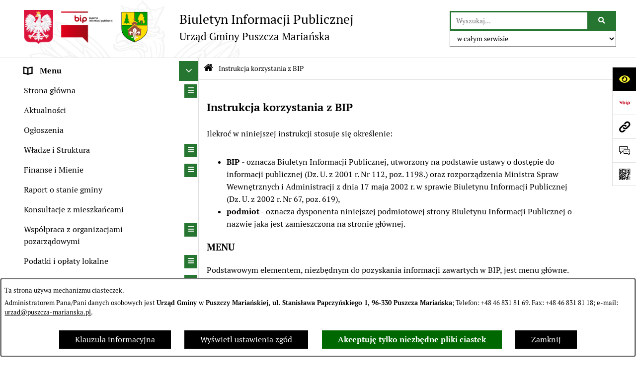

--- FILE ---
content_type: text/html; charset=utf-8
request_url: https://bip.puszcza-marianska.pl/?strona=5&rw_name=instrukcja-korzystania-z-bip
body_size: 26359
content:
<!DOCTYPE html>
<HTML LANG="pl" DIR="ltr">
<HEAD>
<BASE href="https://bip.puszcza-marianska.pl/">
<META HTTP-EQUIV="content-type" CONTENT="text/html; charset=utf-8">
<META NAME="description" CONTENT="Biuletyn Informacji Publicznej Urzędu Gminy Puszcza Mariańska">
<META NAME="keywords" CONTENT="Biuletyn Informacji Publicznej, system bip.net, urząd, gminy, gmina, Puszcza, Mariańska">
<META NAME="robots" CONTENT="index,follow,archive">
<META NAME="author" CONTENT="Urząd Gminy Puszcza Mariańska">
<META NAME="generator" CONTENT="bip.net v7.31 | extranet internet creator | www.extranet.pl">
<META NAME="viewport" CONTENT="width=device-width, initial-scale=1">
<TITLE>Instrukcja korzystania z BIP | BIULETYN INFORMACJI PUBLICZNEJ Urząd Gminy Puszcza Mariańska</TITLE>
<LINK REL="manifest" HREF="https://bip.puszcza-marianska.pl/manifest.webmanifest">
<LINK REL="stylesheet" HREF="css,css/system_default.css" MEDIA="all" TYPE="text/css" INTEGRITY="sha256-fRYHG57k+PIpQW8p19F0ajRxhir3E7+Hnl270qIsP/U=" CROSSORIGIN="anonymous">
<LINK REL="stylesheet" HREF="css,css/print.css" MEDIA="print" TYPE="text/css" INTEGRITY="sha256-Qlz0DVdb8K1GlbtsuapZOdSeQ+7IYY8ELlghlHFDH8w=" CROSSORIGIN="anonymous">
<LINK REL="stylesheet" HREF="https://bip.puszcza-marianska.pl/css,skory/default/style.css" MEDIA="all" TYPE="text/css">
<LINK REL="icon" HREF="https://bip.puszcza-marianska.pl/favicon.ico" TYPE="image/x-icon">
<LINK REL="search" HREF="https://bip.puszcza-marianska.pl/redir,opensearch?jezyk=1" TYPE="application/opensearchdescription+xml">
<LINK REL="home" HREF="https://bip.puszcza-marianska.pl/">
<LINK REL="stylesheet" HREF="css,js/fancybox3/jquery.fancybox.min.css" MEDIA="all" TYPE="text/css" INTEGRITY="sha256-Vzbj7sDDS/woiFS3uNKo8eIuni59rjyNGtXfstRzStA=" CROSSORIGIN="anonymous">
<LINK REL="stylesheet" HREF="css,js/datatables/jquery.datatables.css" MEDIA="all" TYPE="text/css" INTEGRITY="sha256-LBdcGBvtLXuOq7xLyqkjsKqZ1ncoD7jBKAtoJEa/33k=" CROSSORIGIN="anonymous">
<LINK REL="stylesheet" HREF="css,js/bootstrap-datetimepicker/bootstrap-datetimepicker.css" MEDIA="all" TYPE="text/css" INTEGRITY="sha256-BN3xkkUFZ6aN6GI2rfwo9QnkBljHohaWaA4rAfyiU8k=" CROSSORIGIN="anonymous">
<LINK REL="stylesheet" HREF="css,webfonts/system-font/css/system-icons.css" MEDIA="all" TYPE="text/css" INTEGRITY="sha256-k6tC61qLyGp4U7JO67Yn6ETh0f1sHJP4P7ZynCl5x88=" CROSSORIGIN="anonymous">
<LINK REL="stylesheet" HREF="css,webfonts/system-font/css/system-icons-codes.css" MEDIA="all" TYPE="text/css" INTEGRITY="sha256-l5SylbTnc/8xFKz3vgTmbUzNEGLTerC/CcyK4Q27Ow8=" CROSSORIGIN="anonymous">
<LINK REL="stylesheet" HREF="css,webfonts/system-filetypes/css/style.css" MEDIA="all" TYPE="text/css" INTEGRITY="sha256-SLQmC9y3RqHCRRMqS7Jp5stGydJiNOnhiF5IF1IqFkM=" CROSSORIGIN="anonymous">
<LINK REL="image_src" HREF="https://bip.puszcza-marianska.pl/jpg,skory/site_thumb.jpg">
<LINK REL="stylesheet" HREF="css,skory/js/malihu-custom-scrollbar/jquery.mCustomScrollbar-STRICT.css" MEDIA="screen" TYPE="text/css" INTEGRITY="sha256-Lhi9tLTMJgvUTGrrolMU5fofxyrum6k7ZJ9VSJPx3jQ=" CROSSORIGIN="anonymous">
<SCRIPT SRC="redir,load_javascripts" INTEGRITY="sha256-72roB4je/6OEcLQveiqqLrT6EAX7TB9/mn4WvWoEM8Q=" CROSSORIGIN="anonymous"></SCRIPT>
<SCRIPT SRC="js,skory/js/media.match.min.js"></SCRIPT>
<SCRIPT SRC="js,skory/js/enquire.min.js"></SCRIPT>
<SCRIPT SRC="js,skory/js/focus-visible/focus-visible.js" INTEGRITY="sha256-KV3ikiJBtCOD3ic0rXHVgc+xz+C1aKdSpiAXp9DRSXc=" CROSSORIGIN="anonymous"></SCRIPT>
<SCRIPT SRC="js,skory/js/malihu-custom-scrollbar/jquery.mousewheel.min.js" INTEGRITY="sha256-jnOjDTXIPqall8M0MyTSt98JetJuZ7Yu+1Jm7hLTF7U=" CROSSORIGIN="anonymous"></SCRIPT>
<SCRIPT SRC="js,skory/js/malihu-custom-scrollbar/jquery.mCustomScrollbar.min.js" INTEGRITY="sha256-fa+00jUVlKxQh/Vg7XfuK8u8VcTSDKNJg2wgf0QoWNc=" CROSSORIGIN="anonymous"></SCRIPT>
<SCRIPT SRC="js,skory/js/jquery.OpenHideBox.js" INTEGRITY="sha256-vg8V6f21JKS3Hg7wyuxaD/3S34QIlXmxoilhzrMdLDk=" CROSSORIGIN="anonymous"></SCRIPT>
<SCRIPT SRC="js,skory/js/jquery.cookie.min.js" INTEGRITY="sha256-PIoKiDU9vCSJX4V+VKrrSC4jcxDRFsMH16HPcvLNnYI=" CROSSORIGIN="anonymous"></SCRIPT>
<SCRIPT><!--//--><![CDATA[//><!--
function dataTablesInit(selector){
	var counter=0;
	var objectsTable=new Array;
	$(selector).each(function(){
		var isSort = $(this).is('.sortuj,.sortable');
		var isSzukaj = $(this).hasClass('szukaj');
		var isWszystko = $(this).hasClass('wszystko');
		var isNieInfo = $(this).hasClass('nieinfo'); // działa jedynie na wykazach stronicowanych
		if ($('thead th.sortasc, thead th.sortdesc', this).length==0) {
			_order=[];
		} else {
			_order=[
				[
					($('thead th.sortasc, thead th.sortdesc', this).index()),
					(($('thead th.sortdesc', this).length==0) ? 'asc' : 'desc')
				]
			];
		}
		objRef=$(this).DataTable({
			'oLanguage': {
				'sUrl': './js/datatables/lang/1.txt'
			},
			'responsive': true,
			'bSortClasses': false,
			'bPaginate': !isWszystko,
			'iDisplayLength': isWszystko ? -1 : 25,
			'bInfo': (!isWszystko && !isNieInfo),
			'bFilter': isSzukaj,
			'sDom': 'Rlfrtip',
			'bSort': isSort,
			'order': _order,
			'stateSave': true,
			'fnDrawCallback': function(oSettings, json) {
				// wyłączenie sortowania/wyszukiwania dla kolumn <th> z klasą nosort/nosearch
				$(this).find('thead th').each( function (key, value) {
					if ($(this).hasClass('nosort')) {
						oSettings.aoColumns[key].bSortable=false;
						$(this).removeClass(oSettings.oClasses.sSortAsc+' '+oSettings.oClasses.sSortDesc+' '+oSettings.aoColumns[key].sSortingClass);
						$(this).addClass( oSettings.oClasses.sSortableNone );
					}
					if ($(this).hasClass('nosearch')) {
						oSettings.aoColumns[key].bSearchable=false;
					}
				} );
			}
		});
		objectsTable[counter]=objRef;
		counter++;
	});
	return objectsTable;
}
function UserConsentShow() {
			$.fancybox.close();
			$.fancybox.open({
				src: '#user_consentBox',
				type: 'inline'
			});
		}
function UserConsentClose() {
			$.fancybox.close();
		}
function isDefaultFontSize() {
		return ($('#mainWrapper.fontsize_big').length > 0 || $('#mainWrapper.fontsize_bigger').length > 0 ) ? false : true;
	}
function SendFeedBack(frm) {
									$(this).html('');
									var filter = /(([a-zA-Z0-9_.-])+@(([a-zA-Z0-9-])+.)+([a-zA-Z0-9]{2,4})+)/;
									if (frm.elements['feedback_nick'].value=='') { frm.elements['feedback_nick'].focus(); return false; }
									if (!filter.test(frm.elements['feedback_email'].value)) { frm.elements['feedback_email'].focus(); return false; }
									if (frm.elements['feedback_remarks'].value=='') { frm.elements['feedback_remarks'].focus(); return false; }
									if (!frm.elements['feedback_zgoda'].checked) { frm.elements['feedback_zgoda'].focus(); return false; }
									if (!frm.elements['feedback_zgoda_email'].checked) { frm.elements['feedback_zgoda_email'].focus(); return false; }

									$.ajax({
										url: './redir,feedback?jezyk=1',
										type: 'POST',
										cache: false,
										data: $(frm).serializeArray(),
										context: $('#FeedbackResults'),
										beforeSend: function(xhr) {
											$(this).html('Przetwarzanie żądania...');
											$(frm).find('input, select, textarea').prop('disabled', true);
										},
										success: function(data){
											$(frm).find('input, select, textarea').removeAttr('disabled');
											if (data=='200') {
												$(frm).each(function(){ this.reset(); });
												$('#FeedbackFormContent').html(
													'<p class="center">'+
													'Dziękujemy za przesłanie zgłoszenia.<br><br>'+
													'<a href="javascript:void(null);" onclick="jQuery.fancybox.close();">Zamknij okno<'+'/a>'+
													'<'+'/p>'
												);
											} else {
												$(this).html('Wystąpił błąd! Sprawdź dane w formularzu i spróbuj ponownie.');
											}
										},
										error: function(xhr, ajaxOptions, thrownError){
											$(frm).find('input, select, textarea').removeAttr('disabled');
											$(this).html('Wystąpił błąd ('+thrownError+')! Próbuj ponownie.');
										}
									});
									return false;
								}
function showHideSection(selector, time) {
							time = typeof time !== 'undefined' ? time : 500;

							$(selector).on('click',function(e){
								e.preventDefault();

								// save hidden
								var id = $(this).parent().parent().attr('id');

								if($(this).hasClass('collapsed')) {
									if (bipSections.indexOf(id) >= 0){
										bipSections.splice(bipSections.indexOf(id), 1);
									}
								} else {
									if (bipSections.indexOf(id) == -1){
										bipSections.push(id);
									}
								}

								$.cookie(
									'bipSections',
									JSON.stringify(bipSections),
									{
										SameSite: 'Strict'
									}
								);

								// show/hide
								$(this).toggleClass('collapsed');
								$('.indicator.ikona', this).toggleClass('icon-angle-down icon-angle-right');
								$(this).parents('.wrapperSection')
									.find('.boxjs')
										.stop(true, false)
										.slideToggle(time);

								let aria_label = ($(this).hasClass('collapsed')) ? $(this).attr('aria-label').replace(/^Ukryj/, 'Wyświetl') : $(this).attr('aria-label').replace(/^Wyświetl/, 'Ukryj');
								let aria_expanded = ($(this).hasClass('collapsed')) ? 'false' : 'true';

								$(this)
									.attr('aria-label', aria_label)
									.attr('aria-expanded', aria_expanded);
							});
						}
function menuSectionDummyRecalculate() {
								var width = ($(window).width() - 1200)/2;
								width = Math.round(width);

								if (width < 0) {
									width = 0;
								}
								$('#wrapperSectionMenu .header .dummy').css({
									'width' : width+'px',
									'left' : -width+'px'
								});
							}
function bannersDummyRecalculate() {
							var width = ($(window).width() - 1200)/2;
							width = Math.round(width);

							if (width < 0) {
								width = 0;
							}
							$('#wrapperSectionBannersLeft .dummy').css({
								'width' : width+'px',
								'left' : -width+'px'
							});
						}
function sectionNavDummyRecalculate() {
									var width = ($(window).width() - 1200)/2;
									width = Math.round(width);

									if (width < 0) {
										width = 0;
									}
									$('#wrapperSectionNav .dummy').css({
										'width' : width+'px',
										'right' : -width+'px'
									});
								}
function menuShrink() {
			var scroll = $(window).scrollTop();
			var menu = $('#wrapperSectionHeader');
			var menuDummy = $('#wrapperSectionHeaderDummy');
			if (scroll == 0 && menu.hasClass('small')) {
				menu.removeClass('small');
				menuDummy.removeClass('small');
			}

			if (scroll > 0 && !menu.hasClass('small')) {
				menu.addClass('small');
				menuDummy.addClass('small');
			}
		}
		function wrapperSectionHeaderRecalculateHeight() {
			var _height=$('#wrapperSectionHeader').height();
			$('#wrapperSectionHeaderDummy').height(_height);
		}
window.onload = function(e) { 
if (window.location.hash.length>1) {
		var offset = $('#wrapperSectionHeader').height();
		if (
			typeof(window.matchMedia)!='undefined' &&
			window.matchMedia('screen and (max-width: 1200px)').matches
		) {
			offset = 0;
		}
		scrollToSection(window.location.hash, offset, 500);
	}

		var gotoTopShow = 0;
		var lastScrollTop = 0;

		/**
		 * show/hide goto top button depending on scroll direction
		 */
		function gotoTop() {
			var scrollTop = $(this).scrollTop();
			var $gotoTop=$('#wrapperSectionGotoTop .gotoTop a');

			if (Math.abs(scrollTop - lastScrollTop) > 50) {

				// downscroll code
				if (scrollTop > lastScrollTop){
					if(gotoTopShow==0) {
						$gotoTop.toggleClass('show');
						gotoTopShow=1;
					}
				}
				// upscroll code
				else {
					if(gotoTopShow==1) {
						$gotoTop.toggleClass('show');
						gotoTopShow=0;
					}
				}

				lastScrollTop = scrollTop;

			}
		}

		// bind to scroll event
		$(window).on('scroll', gotoTop);

		// click goto top button action
		$('#wrapperSectionGotoTop .gotoTop a').on('click',function(e){
			e.preventDefault();
			scrollToSection('body', 0, 500);
			$(this).blur();
		});
	
 }
//--><!]]></SCRIPT>
<STYLE><!--/*--><![CDATA[/*><!--*/
html,body,select,input,textarea,button { font-size: 16px; }
.predef { font-size: 1.4em; }
#wrapperSectionHeader .header .logo {background-image: url('logo,bip-ug-puszcza-marianska.png');}
.contactWidth3333 {width:33.33%;}
@media (prefers-color-scheme: dark) {
#wrapperSectionWCAG li._option_darkmode_switch_off { display: block !important; }


		html,
		body,
		.shortcut-box__link,
		#wrapperSectionStickyIcons .button,
		#wrapperSectionStickyIcons .contentHide .btn-close,
		#wrapperSectionStickyIcons .button .button_text_hide,
		.fontsize_big #wrapperSectionStickyIcons .button .button_text_hide,
		.fontsize_bigger #wrapperSectionStickyIcons .button .button_text_hide,
		#wrapperSectionSearch input:hover,
		#wrapperSectionSearch button:hover,
		#wrapperSectionSearch .searchPlace_select,
		#fotokodBox .close a,
		#wrapperSectionMenu .menu .item0:hover ~ .btn-toggle,
		#wrapperSectionMenu .menu .item0.selected ~ .btn-toggle,
		#wrapperSectionPoll .ankieta_submit_button:hover,
		#wrapperSectionNewsletter .inputEmail,
		#wrapperSectionNewsletter .inputSubmit:hover,
		#wrapperSectionIntranet input[type=text],
		#wrapperSectionIntranet input[type=password],
		#wrapperSectionIntranet button[type=submit]:hover,
		#wrapperSectionIntranet button[type=reset]:hover,
		#wrapperSectionIntranet input[type=submit]:hover,
		#wrapperSectionIntranet input[type=reset]:hover,
		#wrapperSectionCalendar .kalendarium2_tab .kalendarium2_dzis,
		#wrapperSectionCalendar .kalendarium2_tab .kalendarium2_header_weekend,
		#wrapperSectionCalendar .kalendarium2_tab .kalendarium2_weekend,
		#wrapperSectionPageContent input:hover,
		#FeedbackLinkBox input:hover,
		#wrapperSectionPageContent textarea:hover,
		#FeedbackLinkBox textarea:hover,
		.fancybox-content,
		table.tabela_krawedzie caption,
		#wrapperSectionPageContent .dataTables_filter label input,
		.user_info_button, .user_consent_button {
			color: #fff;
			background-color: #000;
		}

		#wrapperSectionContent .column .dark .header a,
		#wrapperSectionStickyIcons .button .button_text_hide,
		#wrapperSectionStickyIcons .contentHide .btn-close:hover,
		#wrapperSectionSearch #searchSubmit:hover,
		#fotokodBox .close a:hover,
		#wrapperSectionGotoUrl a:hover,
		#wrapperSectionPoll .ankieta_submit_button,
		#wrapperSectionNewsletter .inputSubmit,
		#wrapperSectionIntranet button[type=submit],
		#wrapperSectionIntranet button[type=reset],
		#wrapperSectionIntranet input[type=submit],
		#wrapperSectionIntranet input[type=reset],
		#wrapperSectionCalendar .kalendarium2_tab .kalendarium2_wydarzenia a,
		#wrapperSectionQuickLinks a:hover,
		#wrapperSectionImportantNews .btn__button:hover,
		.user_info_refuse_button, .user_info_accept_button,
		.user_consent_refuse_button, .user_consent_accept_button {
			color: #000;
			background-color: #fff;
		}

		#wrapperSectionStickyIcons .button.wcag {
			background-color: #F8F12E;
			color: #000;
		}
		#wrapperSectionStickyIcons .button.wcag:focus {
			background-color: #000;
			color: #F8F12E;
		}

		#wrapperSectionStickyIcons .button.jezyk_migowy,
		#wrapperSectionStickyIcons .button.gluchoniemi {
			background-color: #fff;
			color: #191b8a;
		}

		#wrapperSectionStickyIcons .button.jezyk_migowy,
		#wrapperSectionStickyIcons .button.jezyk_migowy:focus,
		#wrapperSectionStickyIcons .button.gluchoniemi,
		#wrapperSectionStickyIcons .button.gluchoniemi:focus {
			background-color: #191b8a;
			color: #fff;
		}
		

		.js-focus-visible .focus-visible {
			outline-color: #fff;
		}

		#wrapperSectionHeader .header a,
		#wrapperBipTop .bip,
		#wrapperSectionSearch #searchInput:hover,
		#wrapperSectionMenu .menu a,
		#wrapperSectionMenu .menu1 .item1:hover .ikona,
		#wrapperSectionMenu .menu1 .item1.selected .ikona,
		#importantSites .promo_box_link,
		#importantSites .promo_box_link:hover .ikona,
		.column #wrapperSectionBannersLeft .box,
		#wrapperSectionCalendar .boxList,
		#wrapperSectionNav a,
		#wrapperSectionNav li > span.last,
		#wrapperSectionImportantNews .btn__button,
		#wrapperSectionContact a,
		#wrapperSectionTagCloud a,
		#wrapperSectionFooter a,
		#wrapperSectionPageContent fieldset,
		#wrapperSectionSiteMetrics,
		#FeedbackLinkBox fieldset,
		.zaloba #wrapperBipTop .bip .ikona,
		.zaloba #wrapperSectionStickyIcons .button.bip,
		.dataTables_filter label {
			color: #fff;
		}

		#wrapperSectionGrafika .goToContent button:hover,
		#wrapperSectionContent .column .header .headerBtn:hover,
		#wrapperSectionContent .column .dark .box,
		#wrapperSectionStickyIcons .contentHide,
		.fontsize_big #wrapperSectionStickyIcons .stickyIconsButton:hover,
		.fontsize_bigger #wrapperSectionStickyIcons .stickyIconsButton:hover,
		#wrapperSectionMenu .menu .item0.selected:hover,
		#wrapperSectionPoll .ankieta_wyniki_odpowiedz,
		#wrapperSectionCalendar.dark .kalendarium2_tab .kalendarium2_weekend.kalendarium2_dzis,
		#wrapperSectionGotoTop .gotoTop a:hover,
		#wrapperSectionPageContent input[type=submit]:hover,
		#wrapperSectionPageContent input[type=reset]:hover,
		#FeedbackLinkBox input[type=submit]:hover,
		#wrapperSectionPageContent button:hover,
		#FeedbackLinkBox button:hover,
		.b-bottom .carousel__nav-btn:hover {
			background-color: #fff;
		}

		.shortcut-box__link,
		#wrapperSectionSearch #searchSubmit:hover,
		#wrapperSectionNewsletter .inputEmail:hover,
		#wrapperSectionIntranet input[type=text]:hover,
		#wrapperSectionIntranet input[type=password]:hover,
		#wrapperSectionPageContent input:hover,
		#FeedbackLinkBox input:hover,
		#wrapperSectionPageContent textarea:hover,
		#FeedbackLinkBox textarea:hover,
		.user_info_button, .user_consent_button {
			border-color: #fff;
		}

		#wrapperSectionMenu .menu1 .item1:hover,
		#wrapperSectionMenu .menu1 .item1.selected,
		#importantSites .promo_box_link:hover {
			border-left-color: #fff;
		}

		#wrapperSectionMenu .menu1 .item1:hover,
		#importantSites .promo_box_link:hover,
		#wrapperSectionQuickLinks a {
			border-bottom-color: #fff;
		}

		#wrapperSectionContact .wrapperContent {
			background-color: transparent;
		}

		@media screen and (max-width: 768px) {
			#wrapperSectionStickyIcons .stickyIconsButton:hover {
				background-color: #fff;
			}
		}
		

		#wrapperSectionHeader,
		#wrapperSectionStickyIcons .contentHide.contentHideFullHeight,
		.fontsize_big #wrapperBipTop,
		.fontsize_bigger #wrapperBipTop,
		#wrapperSectionSearch #searchInput,
		#fotokodBox,
		#wrapperSectionPoll .ankieta_wyniki_reszta,
		#wrapperSectionCalendar .kalendarium2_caption .kalendarium2_poprzedni_a:hover::before,
		#wrapperSectionCalendar .kalendarium2_caption .kalendarium2_nastepny_a:hover::before,
		#wrapperSectionCalendar .kalendarium2_tab .kalendarium2_wydarzenia.kalendarium2_dzis a,
		#FeedbackLinkBox {
			background-color: #000;
		}

		#wrapperSectionImportantNews .header,
		#wrapperSectionGotoUrl a,
		#wrapperSectionSearch #searchSubmit,
		#wrapperSectionGrafika .goToContent button,
		#wrapperSectionContent .column .header .headerBtn,
		#wrapperSectionContent .column .box,
		.fontsize_big #wrapperSectionStickyIcons .stickyIconsButton,
		.fontsize_bigger #wrapperSectionStickyIcons .stickyIconsButton,
		#wrapperSectionSearch input,
		#wrapperSectionMenu .btn-toggle,
		#wrapperSectionMenu .menu .item0:hover,
		#wrapperSectionMenu .menu .item0.selected,
		.fontsize_big #wrapperSectionMenu .headerBtn-mobile,
		.fontsize_bigger #wrapperSectionMenu .headerBtn-mobile,
		#wrapperSectionNewsletter a,
		#wrapperSectionIntranet a,
		#wrapperSectionCalendar .kalendarium2_caption a,
		#wrapperSectionCalendar .kalendarium2_tab .kalendarium2_weekend.kalendarium2_dzis,
		#wrapperSectionCalendar .kalendarium2_tab .kalendarium2_weekend.kalendarium2_dzis a,
		.fontsize_big #wrapperSectionNav > h2,
		.fontsize_bigger #wrapperSectionNav > h2,
		#wrapperSectionGotoTop .gotoTop a,
		#wrapperSectionPageContent input[type=submit],
		#wrapperSectionPageContent input[type=reset],
		#FeedbackLinkBox input[type=submit],
		#wrapperSectionPageContent button,
		#FeedbackLinkBox button,
		.b-bottom .carousel__nav-btn {
			color: #000;
		}

		#wrapperSectionCalendar .kalendarium2_caption .kalendarium2_poprzedni_a::before,
		#wrapperSectionCalendar .kalendarium2_caption .kalendarium2_nastepny_a::before,
		#wrapperSectionGotoTop .gotoTop a {
			border-color: #000;
		}

		.fontsize_big #wrapperSectionStickyIcons .wrapperSectionStickyIconsBox,
		.fontsize_bigger #wrapperSectionStickyIcons .wrapperSectionStickyIconsBox,
		.fontsize_big #wrapperSectionMenu .box_menu,
		.fontsize_bigger #wrapperSectionMenu .box_menu {
			background-color: rgba(0, 0, 0, 0.9);
		}

		@media screen and (max-width: 768px) {

			#wrapperSectionStickyIcons .wrapperSectionStickyIconsBox,
			#wrapperSectionMenu .box_menu {
				background-color: rgba(0, 0, 0, 0.9);
			}
			#wrapperBipTop {
				background-color: #000;
			}
			#wrapperSectionStickyIcons .stickyIconsButton,
			#wrapperSectionMenu .headerBtn-mobile {
				color: #000;
			}
		}

		@media screen and (max-width: 568px) {
			#wrapperSectionNav > h2 {
				color: #000;
			}
		}
		

			#wrapperSectionQuickLinks {
				background-color: #d2d2d2;
			}

			#wrapperSectionGrafika .goToContent button:hover > span:last-child,
			#wrapperSectionContent .column .dark .header a,
			#wrapperSectionCalendar.dark .kalendarium2_caption,
			.zaloba #wrapperSectionGrafika .goToContent button:hover > span:last-child,
			.zaloba #wrapperSectionContent .column .dark .header a,
			.zaloba #wrapperSectionContent .column .dark .header .ikona,
			.zaloba #wrapperSectionCalendar.dark .kalendarium2_caption {
				border-color: #d2d2d2;
			}
			

			#StopkaPozycjonujaca {
				color: #aaa !important;
			}
			

			#wrapperSectionContent .aside::after,
			#wrapperSectionContent .mainContent::after,
			.szukaj_belka_fraza {
				background-color: #1e1e1e;
			}
			
			#wrapperSectionHeader {
				border-bottom-color: #1e1e1e;
			}
			#wrapperSectionStickyIcons .button .ikona,
			#wrapperSectionStickyIcons .contentHide.contentHideFullHeight,
			#wrapperSectionStickyIcons .contentHide .btn-close-wrapper,
			#fotokodBox.slideVisible,
			#fotokodBox .close,
			#wrapperSectionMenu .menu .menuItemSeparator,
			#importantSites.slideVisible,
			#wrapperSectionBannersLeft .dummy,
			#wrapperSectionNav,
			#wrapperSectionNav .dummy,
			#wrapperSectionImportantNews .box,
			.wrapperSectionContentBox .box,
			.wrapperSectionContentBox .metryka_li,
			#FeedbackLinkBox.slideVisible {
				border-color: #1e1e1e;
			}
			

			.szukaj_belka,
			#wrapperSectionSearch #searchInput:hover,
			#wrapperSectionBannersLeft .dummy,
			#wrapperSectionCalendar .boxList,
			.system_metryka .system_metryka_pozycja:nth-child(odd),
			.rejestr_zmian_tresc li:nth-of-type(2n+1),
			#wrapperSectionContact,
			#wrapperSectionQuickLinks,
			.zaloba .szukaj_belka,
			.zaloba #wrapperSectionSearch #searchInput:hover,
			.zaloba #wrapperSectionBannersLeft .dummy,
			.zaloba #wrapperSectionCalendar .boxList,
			.zaloba #wrapperSectionContact {
				background-color: #060606;
			}
			

			.red {
				color: #e61e21;
			}
			.przetargi_przebieg,
			.przetargi_tytul,
			.przetargi_lista_pozycja_parzysta {
				background-color: #070707;
			}
			.przetargi_lista_pozycja_nieparzysta {
				background-color: #171717;
			}
			.rejestr_zmian_naglowek {
				background-color: #000;
			}
			.search__tips, .search__link {
				color: #fff;
				background-color: #000;
				border-color: #fff;
			}
			.tip__link,
			.tip__url,
			.tip__snippet {
				color: #fff;
			}
			.tip__link:focus, .tip__link:hover {
				color: #000;
				background-color: #e8e8e8;
			}
			.tip__link:focus .tip__url, .tip__link:hover .tip__url,
			.tip__link:focus .tip__snippet, .tip__link:hover .tip__snippet {
				color: #000;
			}
			

			#wrapperSectionWCAG li a {
				color: #000;
				background-color: #f8f12e;
			}
			#wrapperSectionWCAG li a:focus,
			#wrapperSectionWCAG li a:hover {
				color: #f8f12e;
				background-color: #000;
			}

			#wrapperSectionStickyIcons .button.bip {
				color: #fff;
			}

			#mainWrapper.skora_zaloba #wrapperSectionHeader .header .zaloba span {
				background-image: url('../../png,skory/default/images/kir-white.png');
			}

			.wrapperSectionContentBox .metryka_li .metryczka_obiektu_sekcja:nth-child(2n+1) {
				background-color: #0d0d0d;
			}
			
}
.wyroznienie { color: #267530 !important; }
#StopkaPozycjonujaca a { color: #267530 !important; }
a:focus,
		input:focus,
		textarea:focus,
		button:focus {
			outline-color: #267530;
		}
#PageContent a,
		#wrapperSectionBannersLeft .box a,
		.news_wyswietl_wiecej_link,
		.szukaj_wyswietl_wiecej_link,
		.wyswietl_wiecej_link,
		.wyswietl_wstecz_link,
		#wrapperSectionCalendar .kalendarium2_tab .kalendarium2_wydarzenia.kalendarium2_dzis a,
		#wrapperSectionCalendar .boxList a,
		#wrapperSectionNav a:hover,
		#wrapperSectionNav a:focus,
		#wrapperSectionImportantNews a.news_link,
		.wrapperSectionBanners a,
		#wrapperSectionPageContent a,
		.wrapperSectionContentBox a,
		.news_box.news_wyrozniony,
		#wrapperSectionMenu .menu1 .item1 .ikona,
		#importantSites .promo_box_link .ikona,
		#wrapperSectionCalendar .kalendarium2_caption .kalendarium2_poprzedni_a:focus::before,
		#wrapperSectionCalendar .kalendarium2_caption .kalendarium2_poprzedni_a:hover::before,
		#wrapperSectionCalendar .kalendarium2_caption .kalendarium2_nastepny_a:focus::before,
		#wrapperSectionCalendar .kalendarium2_caption .kalendarium2_nastepny_a:hover::before {
			color: #267530;
		}
#wrapperSectionGrafika .goToContent button,
		#wrapperSectionContent .column .header .headerBtn,
		#wrapperSectionContent .column .dark .header .headerBtn:hover .ikona,
		#wrapperSectionContent .column .dark .header .headerBtn:focus .ikona,
		#wrapperSectionContent .column .box,
		#wrapperSectionMenu .menu .item0:hover,
		#wrapperSectionMenu .menu .item0:focus,
		#wrapperSectionMenu .menu .item0.selected,
		#importantSites ul li:nth-child(even) a,
		#wrapperSectionPoll.dark .ankieta_submit_button:hover,
		#wrapperSectionPoll.dark .ankieta_submit_button:focus,
		#wrapperSectionPoll.dark .ankieta_wyniki_odpowiedz,
		#wrapperSectionNewsletter.dark .inputSubmit,
		#wrapperSectionSearch #searchSubmit,
		#wrapperSectionMenu .btn-toggle,
		#wrapperSectionMenu .headerBtn-mobile,
		#wrapperSectionGotoUrl a,
		#wrapperSectionImportantNews .btn__button,
		.b-bottom .carousel__nav-btn {
			background-color: #267530;
		}
@media screen and (max-width: 568px) {
			#wrapperSectionSearch > h2,
			#wrapperSectionNav > h2,
			#FeedbackLinkBox h2 {
				background: #267530;
			}
		}
#wrapperSectionMenu .menu .item1.current,
		#wrapperSectionSearch #searchInput,
		#wrapperSectionSearch #searchSubmit,
		#wrapperSectionNewsletter.dark .inputEmail:hover,
		#wrapperSectionNewsletter.dark .inputEmail:focus,
		#wrapperSectionIntranet.dark input[type=text]:focus,
		#wrapperSectionIntranet.dark input[type=password]:focus,
		#wrapperSectionIntranet.dark input[type=text]:hover,
		#wrapperSectionIntranet.dark input[type=password]:hover {
			border-color: #267530;
		}
#wrapperSectionStickyIcons .button,
		#wrapperSectionMenu .menu1 .item1,
		#importantSites .promo_box_link {
			border-left-color: #267530;
		}
#wrapperSectionIntranet.dark button[type=submit]:hover,
		#wrapperSectionIntranet.dark button[type=reset]:hover,
		#wrapperSectionIntranet.dark input[type=submit]:hover,
		#wrapperSectionIntranet.dark input[type=reset]:hover,
		#wrapperSectionIntranet.dark input[type=submit]:focus,
		#wrapperSectionIntranet.dark input[type=reset]:focus,
		#wrapperSectionCalendar .kalendarium2_tab .kalendarium2_weekend.kalendarium2_dzis,
		#wrapperSectionCalendar.dark .kalendarium2_tab .kalendarium2_wydarzenia a,
		#wrapperSectionCalendar .kalendarium2_tab .kalendarium2_weekend.kalendarium2_dzis a,
		#wrapperSectionImportantNews .header,
		#wrapperSectionSiteMetrics,
		#wrapperSectionGotoTop .gotoTop a,
		#wrapperSectionPageContent input[type=submit],
		#wrapperSectionPageContent input[type=reset],
		#FeedbackLinkBox input[type=submit],
		#wrapperSectionPageContent button,
		#FeedbackLinkBox button {
			background-color: #267530;
		}
#wrapperSectionStickyIcons .stickyIconsButton {
			background-color: #267530;
		}
.js-focus-visible .user_info_button.focus-visible,
		.js-focus-visible .user_consent_button.focus-visible {
			outline-color: #267530 !important;
		}
		.fancybox-container a {
			color: #267530;
		}
@media (prefers-color-scheme: dark) {
.wyroznienie { color: #E61E21 !important; }
#StopkaPozycjonujaca a { color: #E61E21 !important; }
a:focus,
		input:focus,
		textarea:focus,
		button:focus {
			outline-color: #E61E21;
		}
#PageContent a,
		#wrapperSectionBannersLeft .box a,
		.news_wyswietl_wiecej_link,
		.szukaj_wyswietl_wiecej_link,
		.wyswietl_wiecej_link,
		.wyswietl_wstecz_link,
		#wrapperSectionCalendar .kalendarium2_tab .kalendarium2_wydarzenia.kalendarium2_dzis a,
		#wrapperSectionCalendar .boxList a,
		#wrapperSectionNav a:hover,
		#wrapperSectionNav a:focus,
		#wrapperSectionImportantNews a.news_link,
		.wrapperSectionBanners a,
		#wrapperSectionPageContent a,
		.wrapperSectionContentBox a,
		.news_box.news_wyrozniony,
		#wrapperSectionMenu .menu1 .item1 .ikona,
		#importantSites .promo_box_link .ikona,
		#wrapperSectionCalendar .kalendarium2_caption .kalendarium2_poprzedni_a:focus::before,
		#wrapperSectionCalendar .kalendarium2_caption .kalendarium2_poprzedni_a:hover::before,
		#wrapperSectionCalendar .kalendarium2_caption .kalendarium2_nastepny_a:focus::before,
		#wrapperSectionCalendar .kalendarium2_caption .kalendarium2_nastepny_a:hover::before {
			color: #E61E21;
		}
#wrapperSectionGrafika .goToContent button,
		#wrapperSectionContent .column .header .headerBtn,
		#wrapperSectionContent .column .dark .header .headerBtn:hover .ikona,
		#wrapperSectionContent .column .dark .header .headerBtn:focus .ikona,
		#wrapperSectionContent .column .box,
		#wrapperSectionMenu .menu .item0:hover,
		#wrapperSectionMenu .menu .item0:focus,
		#wrapperSectionMenu .menu .item0.selected,
		#importantSites ul li:nth-child(even) a,
		#wrapperSectionPoll.dark .ankieta_submit_button:hover,
		#wrapperSectionPoll.dark .ankieta_submit_button:focus,
		#wrapperSectionPoll.dark .ankieta_wyniki_odpowiedz,
		#wrapperSectionNewsletter.dark .inputSubmit,
		#wrapperSectionSearch #searchSubmit,
		#wrapperSectionMenu .btn-toggle,
		#wrapperSectionMenu .headerBtn-mobile,
		#wrapperSectionGotoUrl a,
		#wrapperSectionImportantNews .btn__button,
		.b-bottom .carousel__nav-btn {
			background-color: #E61E21;
		}
@media screen and (max-width: 568px) {
			#wrapperSectionSearch > h2,
			#wrapperSectionNav > h2,
			#FeedbackLinkBox h2 {
				background: #E61E21;
			}
		}
#wrapperSectionMenu .menu .item1.current,
		#wrapperSectionSearch #searchInput,
		#wrapperSectionSearch #searchSubmit,
		#wrapperSectionNewsletter.dark .inputEmail:hover,
		#wrapperSectionNewsletter.dark .inputEmail:focus,
		#wrapperSectionIntranet.dark input[type=text]:focus,
		#wrapperSectionIntranet.dark input[type=password]:focus,
		#wrapperSectionIntranet.dark input[type=text]:hover,
		#wrapperSectionIntranet.dark input[type=password]:hover {
			border-color: #E61E21;
		}
#wrapperSectionStickyIcons .button,
		#wrapperSectionMenu .menu1 .item1,
		#importantSites .promo_box_link {
			border-left-color: #E61E21;
		}
#wrapperSectionIntranet.dark button[type=submit]:hover,
		#wrapperSectionIntranet.dark button[type=reset]:hover,
		#wrapperSectionIntranet.dark input[type=submit]:hover,
		#wrapperSectionIntranet.dark input[type=reset]:hover,
		#wrapperSectionIntranet.dark input[type=submit]:focus,
		#wrapperSectionIntranet.dark input[type=reset]:focus,
		#wrapperSectionCalendar .kalendarium2_tab .kalendarium2_weekend.kalendarium2_dzis,
		#wrapperSectionCalendar.dark .kalendarium2_tab .kalendarium2_wydarzenia a,
		#wrapperSectionCalendar .kalendarium2_tab .kalendarium2_weekend.kalendarium2_dzis a,
		#wrapperSectionImportantNews .header,
		#wrapperSectionSiteMetrics,
		#wrapperSectionGotoTop .gotoTop a,
		#wrapperSectionPageContent input[type=submit],
		#wrapperSectionPageContent input[type=reset],
		#FeedbackLinkBox input[type=submit],
		#wrapperSectionPageContent button,
		#FeedbackLinkBox button {
			background-color: #E61E21;
		}
#wrapperSectionStickyIcons .stickyIconsButton {
			background-color: #E61E21;
		}
.js-focus-visible .user_info_button.focus-visible,
		.js-focus-visible .user_consent_button.focus-visible {
			outline-color: #E61E21 !important;
		}
		.fancybox-container a {
			color: #E61E21;
		}
}
#wrapperSectionGrafika .goToContent button > span:last-child {
			border-left-color: #850404;
		}
#wrapperSectionContent .column .box {
			border-top-color: #850404;
		}
#wrapperSectionContent .column .header a.headerLink {
			border-bottom-color: #850404;
			border-top-color: #850404;
		}
#wrapperSectionContent .column .header .ikona {
			border-left-color: #850404;
		}
#wrapperSectionContent .column .dark .header a:hover,
		#wrapperSectionContent .column .dark .header a:focus {
			border-color: #850404;
		}
#wrapperSectionCalendar .kalendarium2_caption {
			border-bottom-color: #850404;
		}

			#wrapperSectionContent .column .dark .header a,
			#wrapperSectionContent .column .dark .box {
				background-color: #000;
			}

			#wrapperSectionContent .column .header a:hover,
			#wrapperSectionContent .column .header a:focus {
				border-color: #000;
			}

			#wrapperSectionContent .column .dark .header a {
				border-color: #2e2e2e;
			}
@media (prefers-color-scheme: dark) {
#wrapperSectionGrafika .goToContent button > span:last-child {
			border-left-color: #FF2125;
		}
#wrapperSectionContent .column .box {
			border-top-color: #FF2125;
		}
#wrapperSectionContent .column .header a.headerLink {
			border-bottom-color: #FF2125;
			border-top-color: #FF2125;
		}
#wrapperSectionContent .column .header .ikona {
			border-left-color: #FF2125;
		}
#wrapperSectionContent .column .dark .header a:hover,
		#wrapperSectionContent .column .dark .header a:focus {
			border-color: #FF2125;
		}
#wrapperSectionCalendar .kalendarium2_caption {
			border-bottom-color: #FF2125;
		}
}
@media (prefers-color-scheme: dark) {
#wrapperSectionHeader .header .logoBIP.logo-wariant-podstawowy { background-image: url('png,skory/default/images/logoBIP-kontra.png'); }
#wrapperSectionHeader .header .logoBIP.logo-wariant-pomniejszenie1 { background-image: url('png,skory/default/images/logoBIP-pomniejszenie1-kontra.png'); }
#wrapperSectionHeader .header .logoBIP.logo-wariant-pomniejszenie2 { background-image: url('png,skory/default/images/logoBIP-pomniejszenie2-kontra.png'); }
#wrapperSectionHeader .header .logoBIP.logo-wariant-uproszczenie { background-image: url('png,skory/default/images/logoBIP-uproszczenie-kontra.png'); }
.mCS-minimal-dark.mCSB_scrollTools .mCSB_dragger .mCSB_dragger_bar { background-color: rgba(255,255,255,0.2) !important; }
}

			html,
			body,
			button,
			input,
			select,
			textarea {
				font-family: 'PT Serif', 'PT Sans' !important;
			}
		
			@font-face {
				font-family: 'PT Serif';
				src: url('eot,skory/webfont/pt_serif/PTF55F-webfont.eot');
				src: url('eot,skory/webfont/pt_serif/PTF55F-webfont.eot?#iefix') format('embedded-opentype'),
					url('woff,skory/webfont/pt_serif/PTF55F-webfont.woff') format('woff');
				font-weight: 400;
				font-style: normal;

			}

			@font-face {
				font-family: 'PT Serif';
				src: url('eot,skory/webfont/pt_serif/PTF56F-webfont.eot');
				src: url('eot,skory/webfont/pt_serif/PTF56F-webfont.eot?#iefix') format('embedded-opentype'),
					url('woff,skory/webfont/pt_serif/PTF56F-webfont.woff') format('woff');
				font-weight: 400;
				font-style: italic;

			}

			@font-face {
				font-family: 'PT Serif';
				src: url('eot,skory/webfont/pt_serif/PTF75F-webfont.eot');
				src: url('eot,skory/webfont/pt_serif/PTF75F-webfont.eot?#iefix') format('embedded-opentype'),
					url('woff,skory/webfont/pt_serif/PTF75F-webfont.woff') format('woff');
				font-weight: 700;
				font-style: normal;
			}

			@font-face {
				font-family: 'PT Serif';
				src: url('eot,skory/webfont/pt_serif/PTF76F-webfont.eot');
				src: url('eot,skory/webfont/pt_serif/PTF76F-webfont.eot?#iefix') format('embedded-opentype'),
					url('woff,skory/webfont/pt_serif/PTF76F-webfont.woff') format('woff');
				font-weight: 700;
				font-style: italic;
			}
		
/*]]>*/--></STYLE>
</HEAD>
<BODY class="user_info user_consent default subpage">
<section id="user_infoBox" role="alert"><div class="user_infoBox_overlay"></div><form id="user_info_form" action="https://bip.puszcza-marianska.pl/?strona=5&amp;rw_name=instrukcja-korzystania-z-bip" method="post"><div><input type="hidden" name="_user_consent_fp" value="e1330d"></div><div class="user_infoBox_dialog"><div class="user_infoBox_content"><div class="user_infoBox_header"></div><div class="user_infoBox_content_text"><p>Ta strona używa mechanizmu ciasteczek.</p>
<p>Administratorem Pana/Pani danych osobowych jest <strong>Urząd Gminy w Puszczy Mariańskiej, ul. Stanisława Papczyńskiego 1, 96-330 Puszcza Mariańska</strong>; Telefon: +48 46 831 81 69. Fax: +48 46 831 81 18; e-mail: <a href="mailto:urzad@puszcza-marianska.pl">urzad@puszcza-marianska.pl</a>.</p></div><div class="user_infoBox_content_buttons"><span id="user_info_redirect_buttonBox"><button type="submit" name="_user_info_redirect" value="1" class="user_info_button" id="user_info_redirect_button">Klauzula informacyjna</button></span><span id="user_info_show_profile_buttonBox"><button type="button" class="user_info_button" id="user_info_show_profile_button" aria-controls="user_consentBox">Wyświetl ustawienia zgód</button></span><span id="user_info_accept_buttonBox"><button type="submit" name="_user_consent_all_accept" value="1" class="user_info_button user_info_accept_button" id="user_info_accept_button">Akceptuję tylko niezbędne pliki ciastek</button></span><span id="user_info_closeBox"><button type="button" class="user_info_button user_info_close_button" id="user_info_close">Zamknij</button></span></div></div></div></form></section><section id="user_consentBox" class="system_hide" role="dialog" aria-modal="true" aria-labelledby="user_consentBox_header" aria-describedby="user_consentBox_content_text"><form action="https://bip.puszcza-marianska.pl/?strona=5&amp;rw_name=instrukcja-korzystania-z-bip" method="post" id="user_consent_form"><div><input type="hidden" name="_user_consent_fp" value="e1330d"></div><h2 class="user_consentBox_header" id="user_consentBox_header">Ustawienia zgód</h2><div class="user_consentBox_content"><div class="user_consentBox_content_text" id="user_consentBox_content_text"></div><div class="user_consentBox_content_consent"><div class="user_consent_item"><p class="user_consent_item_name">Pliki ciastek (z ang. cookies) niezbędne do świadczenia usług drogą elektroniczną</p><p class="user_consent_item_opis">Niezbędne pliki ciastek (z ang. cookies) umożliwiają korzystanie z podstawowych funkcji strony internetowej - bez nich nie byłoby możliwe prawidłowe korzystanie z niniejszej strony internetowej.</p><p class="user_consent_item_opis_dodatkowy"><a href="#_user_consent_system_more" class="user_consent_item_opis_dodatkowy_link" role="button" aria-controls="_user_consent_system_more" aria-haspopup="false" aria-expanded="false" data-expanded-true="schowaj wykaz wykorzystywanych ciasteczek" data-expanded-false="wyświetl wykaz wykorzystywanych ciasteczek"><span>wyświetl wykaz wykorzystywanych ciasteczek</span> <span class="system-icon system-icon-down-open"><!--//--></span></a></p><div id="_user_consent_system_more" class="system_hide user_consent_item_opis_dodatkowy_content"><table class="tabela wszystko" style="border-collapse: collapse; border-width: 1px; border-style: solid; width: 100%; border-spacing: 1px;"><caption><strong>Wykaz wykorzystywanych ciastek</strong></caption>
<thead>
<tr>
<th style="border-width: 1px; padding: 5px; width: 8.46033%;" scope="col">Nazwa ciastka</th>
<th style="border-width: 1px; padding: 5px; width: 10.0368%;" scope="col">Dostawca / domena</th>
<th style="border-width: 1px; padding: 5px; width: 8.67052%;" scope="col">Okres przechowywania</th>
<th style="border-width: 1px; padding: 5px; width: 72.8324%;" scope="col">Opis ciastka</th>
</tr>
</thead>
<tbody>
<tr>
<td style="border-width: 1px; padding: 5px; width: 8.46033%;">_nsid</td>
<td style="border-width: 1px; padding: 5px; width: 10.0368%;">serwer hostingowy / bieżąca domena</td>
<td style="border-width: 1px; padding: 5px; width: 8.67052%;">1 dzień</td>
<td style="border-width: 1px; padding: 5px; width: 72.8324%;">Ciastko generowane przez mechanizm CMS na potrzeby obsługi mechanizmu zabezpieczania przed wywołaniami strony przez np. boty rozsyłające spam.</td>
</tr>
<tr>
<td style="border-width: 1px; padding: 5px; width: 8.46033%;">_cp</td>
<td style="border-width: 1px; padding: 5px; width: 10.0368%;">serwer hostingowy / bieżąca domena</td>
<td style="border-width: 1px; padding: 5px; width: 8.67052%;">365 dni</td>
<td style="border-width: 1px; padding: 5px; width: 72.8324%;">Ciastko zapisywane przez mechanizm CMS na potrzeby obsługi wyrażanych zgód przez użytkownika.</td>
</tr>
<tr>
<td style="border-width: 1px; padding: 5px; width: 8.46033%;">PHPSESSID</td>
<td style="border-width: 1px; padding: 5px; width: 10.0368%;">serwer hostingowy / bieżąca domena</td>
<td style="border-width: 1px; padding: 5px; width: 8.67052%;">sesja</td>
<td style="border-width: 1px; padding: 5px; width: 72.8324%;">Ciastko generowane przez aplikacje oparte na języku PHP (identyfikator ogólnego przeznaczenia używany do obsługi zmiennych sesji użytkownika). Zwykle wartość to liczba generowana losowo, sposób jej użycia może być specyficzny dla witryny, ale dobrym przykładem jest utrzymywanie statusu zalogowanego użytkownika między stronami.</td>
</tr>
<tr>
<td style="border-width: 1px; padding: 5px; width: 8.46033%;">fontsize</td>
<td style="border-width: 1px; padding: 5px; width: 10.0368%;">serwer hostingowy / bieżąca domena</td>
<td style="border-width: 1px; padding: 5px; width: 8.67052%;">30 dni</td>
<td style="border-width: 1px; padding: 5px; width: 72.8324%;">Ciastko generowane przez mechanizm CMS na potrzeby obsługi wielkości wyświetlanej czcionki.</td>
</tr>
<tr>
<td style="border-width: 1px; padding: 5px; width: 8.46033%;">jezyk_www</td>
<td style="border-width: 1px; padding: 5px; width: 10.0368%;">serwer hostingowy / bieżąca domena</td>
<td style="border-width: 1px; padding: 5px; width: 8.67052%;">sesja</td>
<td style="border-width: 1px; padding: 5px; width: 72.8324%;">Ciastko generowane przez mechanizm CMS na potrzeby obsługi wersji językowej strony.</td>
</tr>
<tr>
<td style="border-width: 1px; padding: 5px; width: 8.46033%;">licznikX</td>
<td style="border-width: 1px; padding: 5px; width: 10.0368%;">serwer hostingowy / bieżąca domena</td>
<td style="border-width: 1px; padding: 5px; width: 8.67052%;">sesja</td>
<td style="border-width: 1px; padding: 5px; width: 72.8324%;">Ciastko generowane przez mechanizm CMS na potrzeby obsługi podstawowych statystyk odwiedzin strony (zapis X przyjmuje postać liczby).</td>
</tr>
<tr>
<td style="border-width: 1px; padding: 5px; width: 8.46033%;">licznik[X]</td>
<td style="border-width: 1px; padding: 5px; width: 10.0368%;">serwer hostingowy / bieżąca domena</td>
<td style="border-width: 1px; padding: 5px; width: 8.67052%;">15 minut</td>
<td style="border-width: 1px; padding: 5px; width: 72.8324%;">Ciastko generowane przez mechanizm CMS na potrzeby obsługi podstawowych statystyk odwiedzin strony (zapis X przyjmuje postać liczby).</td>
</tr>
<tr>
<td style="border-width: 1px; padding: 5px; width: 8.46033%;">wersja_gui</td>
<td style="border-width: 1px; padding: 5px; width: 10.0368%;">serwer hostingowy / bieżąca domena</td>
<td style="border-width: 1px; padding: 5px; width: 8.67052%;">sesja</td>
<td style="border-width: 1px; padding: 5px; width: 72.8324%;">Ciastko generowane przez mechanizm CMS na potrzeby obsługi wybranej wizualizacji strony.</td>
</tr>
<tr>
<td style="border-width: 1px; padding: 5px; width: 8.46033%;">bnr[X]</td>
<td style="border-width: 1px; padding: 5px; width: 10.0368%;">serwer hostingowy / bieżąca domena</td>
<td style="border-width: 1px; padding: 5px; width: 8.67052%;">od 1 minuty</td>
<td style="border-width: 1px; padding: 5px; width: 72.8324%;">Ciastko generowane przez mechanizm CMS na potrzeby obsługi wyświetlania banerów z ustawionym czasem karencji (zapis X przyjmuje postać liczby).</td>
</tr>
</tbody>
</table></div></div></div></div><div class="user_consentBox_content_buttons"><span id="user_consent_accept_buttonBox"><button type="submit" name="_user_consent_all_accept" value="1" class="user_consent_button user_consent_accept_button" id="user_consent_accept_button">Akceptuję tylko niezbędne pliki ciastek</button></span><span id="user_consent_closeBox"><button type="button" class="user_consent_button" id="user_consent_close">Zamknij okno ustawień</button></span></div></form></section>
<div id="mainWrapper" class="skora_default fontsize_normal">
<div id="shortcut-box" class="shortcut-box"><ul class="shortcut-box__list"><li class="shortcut-box__item"><a class="shortcut-box__link shortcut-box__link--homepage" href="./" accesskey="1">Przejdź do strony głównej</a></li><li class="shortcut-box__item"><a class="shortcut-box__link shortcut-box__link--menu scroll" href="https://bip.puszcza-marianska.pl/?strona=5&amp;rw_name=instrukcja-korzystania-z-bip#wrapperSectionMenu" accesskey="2">Przejdź do menu głównego</a></li><li class="shortcut-box__item"><a class="shortcut-box__link shortcut-box__link--content scroll" href="https://bip.puszcza-marianska.pl/?strona=5&amp;rw_name=instrukcja-korzystania-z-bip#wrapperSectionPageContent" accesskey="3">Przejdź do treści strony</a></li><li class="shortcut-box__item"><a class="shortcut-box__link shortcut-box__link--service-structure" href="https://bip.puszcza-marianska.pl/redir,struktura_serwisu" accesskey="4">Przejdź do mapy serwisu</a></li><li class="shortcut-box__item"><a class="shortcut-box__link shortcut-box__link--search scroll" href="https://bip.puszcza-marianska.pl/?strona=5&amp;rw_name=instrukcja-korzystania-z-bip#wrapperSectionSearch" accesskey="5">Przejdź do wyszukiwarki</a></li><li class="shortcut-box__item"><a class="shortcut-box__link shortcut-box__link--a11y scroll" href="https://bip.puszcza-marianska.pl/?strona=5&amp;rw_name=instrukcja-korzystania-z-bip#wrapperSectionWCAG" accesskey="6">Przejdź do ułatwienia dostępności</a></li><li class="shortcut-box__item"><a class="shortcut-box__link shortcut-box__link--wcag" href="3,deklaracja-dostepnosci" accesskey="0">Deklaracja dostępności</a></li></ul></div><!-- SECTION HEADER -->
<header>

<div class="wrapper nofilter shrinkable small" id="wrapperSectionHeader">    <div class="wrapperContent godlo">
        <div id="wrapperBipTop" class="wrapperBipTop">
            <a class="bip" href="https://www.bip.gov.pl" aria-label="Przejdź do serwisu: https://www.bip.gov.pl">
                <span class="ikona icon icon-bip"><!-- // --></span>
                <span class="bip-text">https://www.bip.gov.pl</span>
            </a>
        </div>
        <div class="table width100">
            <h1 class="tableCell header">
                <a href="./" class="table logo-link" aria-label="Przejdź do strony głównej">
                    <span class="tableCell godlo"><!-- // --></span><span class="tableCell logoBIP logo-wariant-podstawowy"><!-- // --></span><span class="tableCell logo"><!-- // --></span><span class="tableCell nazwa"><span class="big">Biuletyn Informacji Publicznej</span><br><span class="normal">Urząd Gminy Puszcza Mariańska</span></span>                </a>
            </h1>
                            <div class="tableCell">
                    <!-- SEARCH FORM -->
                    <div id="wrapperSectionSearchOuter" class="wrapperSectionSearchOuter">
                        <div id="wrapperSectionSearch">
                            <h2 class="hide_WCAG">Wyszukiwarka</h2>
                            <form role="search" method="get" id="searchForm" action="redir,szukaj?jezyk=1">
                                <div><input type="hidden" name="szukaj_wyniki" value="1"></div>
                                <div><input type="hidden" name="_session_antiCSRF" value="f0152132ad4e1a0d67de1c4d28e250f85949c030f24d7fcd41b12d7ed15984561c9492"></div>                                <fieldset>
                                    <legend class="hide">Wyszukiwarka</legend>
                                    <div class="table width100">
                                        <div class="tableCell searchTerm">
                                            <label for="searchInput" class="hide_WCAG">Szukaj: </label>
                                            <input id="searchInput" type="search" name="szukaj" value="" placeholder="Wyszukaj..." aria-label="wprowadź frazę do wyszukania" required minlength="3">
                                        </div>
                                        <div class="tableCell submit">
                                            <button id="searchSubmit" type="submit" title="szukaj" aria-label="Szukaj wpisaną frazę">
                                                <span class="ikona icon icon-search" aria-hidden="true"><!-- // --></span>
                                                <span class="hide" aria-hidden="true">Szukaj</span>
                                            </button>
                                        </div>
                                    </div>
                                    										<div class="searchPlace">
											<label for="searchPlace_select" class="searchPlace_label hide_WCAG">Szukaj w</label>
											<select name="szukaj_w" class="searchPlace_select" id="searchPlace_select">
												<option value="" selected>w całym serwisie</option>
												<option value="5">na obecnej stronie i jej podstronach</option>											</select>
										</div>
                                    
                                </fieldset>
                            </form>
                        </div>
                    </div>
                    <!-- END SEARCH FORM -->
                </div>
                        </div>
    </div>
</div>
<div class="wrapper small" id="wrapperSectionHeaderDummy"></div>
</header>


<!-- END SECTION HEADER -->
<div class="wrapper footer-bg" id="wrapperSectionContent">
	<div class="wrapperContent">
		<div class="row">
			<aside class="aside col column">
			<section id="wrapperSectionStickyIcons" class="
ofilter"><h2 class="hide_WCAG">Odnośniki</h2><button class="width100 headerBtn stickyIconsButton hc_hide" aria-label="Pokaż odnośniki" aria-haspopup="true" aria-expanded="false" aria-controls="wrapperSectionStickyIconsBox"><span class="ikona icon icon-cogs"><!-- // --></span><span class="hide" aria-hidden="true"> Pokaż odnośniki</span></button><div class="wrapperSectionStickyIconsBox" id="wrapperSectionStickyIconsBox"><div class="iconsWrapper"><ul class="ul"><li class="stickyIconsItem"><a href="https://bip.puszcza-marianska.pl/?strona=5&amp;rw_name=instrukcja-korzystania-z-bip#" class="wcag button hc_hide" aria-label="Otwórz ułatwienia dostępu" aria-expanded="false" aria-haspopup="true"><span class="ikona icon icon-eye"><!-- // --></span><span class="button_text_hide" role="tooltip"> Ułatwienia dostępu</span></a><div class="contentHide"><div id="wrapperSectionWCAG"><h3 class="hide_WCAG">Ułatwienia dostępu</h3><ul class="ul width100"><li class="wcagA"><a href="/?strona=5&amp;rw_name=instrukcja-korzystania-z-bip&amp;fontsize=normal" aria-label="wyświetl stronę z domyślną wielkością czcionki; wielkość czcionki aktualnie wybrana" role="switch" aria-checked="true" class="active"><span><span class="ikona icon icon-fontsize-default"><!--//--></span> <span class="label" role="tooltip">domyślna wielkość czcionki</span></span></a></li>
												<li class="wcagAA"><a href="/?strona=5&amp;rw_name=instrukcja-korzystania-z-bip&amp;fontsize=big" aria-label="wyświetl stronę z większą czcionką" role="switch" aria-checked="false"><span><span class="ikona icon icon-fontsize-big"><!--//--></span> <span class="label" role="tooltip">duża wielkość czcionki</span></span></a></li>
												<li class="wcagAAA"><a href="/?strona=5&amp;rw_name=instrukcja-korzystania-z-bip&amp;fontsize=bigger" aria-label="wyświetl stronę z największą czcionką" role="switch" aria-checked="false"><span><span class="ikona icon icon-fontsize-bigger"><!--//--></span> <span class="label" role="tooltip">największa wielkość czcionki</span></span></a></li><li class="wcagHC"><a title="przełącz do: wysoki kontrast; powrót do domyślnej wersji strony zawsze po wybraniu linku 'Graficzna wersja strony' znajdującego się w górnej części witryny" href="./skin,hc"><span><span class="ikona icon icon-adjust"><!-- // --></span> <span class="label" role="tooltip">wysoki kontrast</span></span></a></li><li class="_option_extend_letter_spacing_switch_on"><a href="https://bip.puszcza-marianska.pl/?strona=5&amp;rw_name=instrukcja-korzystania-z-bip?strona=5&amp;rw_name=instrukcja-korzystania-z-bip&amp;switch_extend_letter_spacing=on" title="przełącznik zmieniający odstęp pomiędzy znakami" role="switch" aria-checked="false"><span><span class="icon icon-extend-letter_spacing-on"><!-- // --></span> <span class="label" role="tooltip">zwiększenie odstępu pomiędzy znakami</span></span></a></li><li class="_option_extend_word_spacing_switch_on"><a href="https://bip.puszcza-marianska.pl/?strona=5&amp;rw_name=instrukcja-korzystania-z-bip?strona=5&amp;rw_name=instrukcja-korzystania-z-bip&amp;switch_extend_word_spacing=on" title="przełącznik zmieniający odstęp pomiędzy wyrazami" role="switch" aria-checked="false"><span><span class="icon icon-extend-word_spacing-on"><!-- // --></span> <span class="label" role="tooltip">zwiększenie odstępu pomiędzy wyrazami</span></span></a></li><li class="_option_extend_line_height_switch_on"><a href="https://bip.puszcza-marianska.pl/?strona=5&amp;rw_name=instrukcja-korzystania-z-bip?strona=5&amp;rw_name=instrukcja-korzystania-z-bip&amp;switch_extend_line_height=on" title="przełącznik zmieniający interlinię" role="switch" aria-checked="false"><span><span class="icon icon-extend-line_height-on"><!-- // --></span> <span class="label" role="tooltip">zwiększenie interlinii</span></span></a></li><li class="_option_underline_link_switch_on"><a href="https://bip.puszcza-marianska.pl/?strona=5&amp;rw_name=instrukcja-korzystania-z-bip?strona=5&amp;rw_name=instrukcja-korzystania-z-bip&amp;switch_underline_link=on" title="przełącznik zmieniający wyświetlanie linków" role="switch" aria-checked="false"><span><span class="icon icon-underline-link-on"><!-- // --></span> <span class="label" role="tooltip">wymuszenie podkreślenia linków</span></span></a></li><li class="_option_darkmode_switch_off"><a href="https://bip.puszcza-marianska.pl/?strona=5&amp;rw_name=instrukcja-korzystania-z-bip?strona=5&amp;rw_name=instrukcja-korzystania-z-bip&amp;switch_off_darkmode=on" title="przełącznik ciemnego motywu" role="switch" aria-checked="false"><span><span class="icon icon-sun"><!-- // --></span> <span class="label" role="tooltip">wyłącz ciemny motyw</span></span></a></li></ul><div class="floatClear"></div></div></div>
								<li class="stickyIconsItem hc_hide">
									<h3 class="hide_WCAG">Strona Podmiotowa Biuletynu Informacji Publicznej</h3>
									<a class="bip button delay" href="https://www.bip.gov.pl" aria-label="Przejdź do strony: https://www.bip.gov.pl">
										<span class="ikona icon icon-bip"></span>
										<span class="button_text_hide" role="tooltip">https://www.bip.gov.pl</span>
									</a>
								</li>
									<li class="stickyIconsItem">
										<a class="www button delay external_blank" href="https://puszcza-marianska.pl/" aria-label="Przejdź do strony: puszcza-marianska.pl">
											<span class="ikona icon icon-link-symbol"><!-- // --></span>
											<span class="button_text_hide" role="tooltip">puszcza-marianska.pl</span>
										</a>
									</li>
									<li class="stickyIconsItem">
										<a class="opinia button delay hc_hide" href="https://bip.puszcza-marianska.pl/?strona=5&amp;rw_name=instrukcja-korzystania-z-bip#FeedbackLinkBox" id="FeedbackLink" aria-label="Otwórz formularz do przesłania uwagi, zgłoszenia" aria-haspopup="true" aria-expanded="false">
											<span class="ikona icon icon-chat"></span>
											<span class="button_text_hide" role="tooltip">Prześlij uwagę, zgłoszenie</span>
										</a>
										<div class="contentHide contentHideFullHeight">
											<div id="FeedbackLinkBox">
												<div class="btn-close-wrapper">
													<button class="btn-close hc_hide" aria-label="Zamknij formularz do przesyłania uwagi, zgłoszenia">
														<span class="ikona icon icon-times"><!-- // --></span><span class="hide" aria-hidden="true"> Zamknij formularz do przesyłania uwagi, zgłoszenia</span>
													</button>
												</div>
												<div class="box-scroll">
													<h3 class="hide_WCAG">Przesyłanie uwagi, zgłoszenia</h3>
													<form id="FeedbackLinkForm" action="#" onsubmit="SendFeedBack(this);return false;">
														<fieldset>
															<legend>Prześlij uwagę, zgłoszenie</legend>
															<div id="FeedbackFormContent">

																<!-- nick -->
																<div class="feedback_row">
																	<label class="feedback_label" for="feedback_nick">Twoje imię i nazwisko, pseudonim lub nazwa instytucji<sup class="red">*</sup>:</label>
																	<input type="text" name="feedback_nick" id="feedback_nick" value="" size="30" maxlength="255" required>
																</div>

																<!-- addres -->
																<div class="feedback_row">
																	<label class="feedback_label" for="feedback_adres">Twój adres (miejsce zamieszkania lub siedziba):</label>
																	<input type="text" name="feedback_adres" id="feedback_adres" value="" size="30" maxlength="255">
																</div>

																<!-- e-mail -->
																<div class="feedback_row">
																	<label class="feedback_label" for="feedback_email">Twój adres e-mail <sup class="red">*</sup>:</label>
																	<input type="email" name="feedback_email" id="feedback_email" value="" size="30" maxlength="255" required>
																</div>

																<!-- message -->
																<div class="feedback_row">
																	<label class="feedback_label" for="feedback_remarks">Treść zgłoszenia<sup class="red">*</sup>:</label>
																	<textarea name="feedback_remarks" id="feedback_remarks" rows="6" cols="40" required></textarea>
																</div>

																<!-- approval -->
																<div class="feedback_row">
																	<input class="feedback_input_checkbox" type="checkbox" name="feedback_zgoda" id="feedback_zgoda" value="wyrażam zgodę" required>
																	<label class="feedback_label" for="feedback_zgoda"><sup class="red">*</sup> Wyrażam zgodę na przetwarzanie moich danych osobowych, zgodnie z przepisami o ochronie danych osobowych, w celu przesłania uwagi, zgłoszenia. Administratorem danych osobowych jest operator niniejszej strony internetowej. Podanie danych osobowych jest dobrowolne, ale konieczne do osiągnięcia podanego celu.</label>
																</div>

																<!-- approval e-mail -->
																<div class="feedback_row">
																	<input class="feedback_input_checkbox" type="checkbox" name="feedback_zgoda_email" id="feedback_zgoda_email" value="wyrażam zgodę" required>
																	<label class="feedback_label" for="feedback_zgoda_email"><sup class="red">*</sup> Wyrażam zgodę na otrzymywanie wiadomości drogą elektroniczną na udostępniony adres e-mail zgodnie w treścią ustawy o świadczeniu usług drogą elektroniczną z dnia 18 lipca 2002 r. (Dz.U. 2002 r. Nr 144, poz. 1204, z późn. zm.)</label>
																</div>

																<!-- submit -->
																<div class="feedback_row">
																	<input type="submit" value="Prześlij">
																</div>

																<!-- alert -->
																<div id="FeedbackResults" class="red">&nbsp;</div>
															</div>
														</fieldset>
													</form>
												</div>
											</div>
										</div>
									</li>
								
									<li class="stickyIconsItem">
										<a class="fotokod button delay hc_hide" href="./redir,fotokod_link,.png" aria-label="Otwórz fotokod" aria-haspopup="true" aria-expanded="false">
											<span class="ikona icon icon-qr-code"></span>
											<span class="button_text_hide" role="tooltip">Fotokod tej strony</span>
										</a>
										<div class="contentHide contentHideFullHeight">
											<div id="fotokodBox">
												<div class="btn-close-wrapper hc_hide">
													<button class="btn-close" aria-label="Zamknij fotokod">
														<span class="ikona icon icon-times"><!-- // --></span><span class="hide" aria-hidden="true"> Zamknij fotokod</span>
													</button>
												</div>
												<div class="box-scroll">
													<div class="table width100">
														<div class="tableRow">
															<div class="tableCell header">
																<h3>Fotokod z linkiem do tej strony</h3>
															</div>
														</div>
														<div class="tableRow qr">
															<div class="tableCell qrcode">
																<img src="./redir,fotokod_link,.png" alt="Fotokod">
															</div>
														</div>
													</div>
												</div>
											</div>
										</div>
									</li>							</ul>
						</div>
					</div>
				</section>

								<nav id="wrapperSectionMenu" class="wrapperSection">
					<h2 class="header">
						<span class="table width100">
							<span class="tableCell ikona icon icon icon-book-open"><!-- // --></span>
							<span class="tableCell headerText">Menu</span>
														<button id="headerBtn-desktop" class="tableCell headerBtn headerBtn-desktop hc_hide" aria-label="Ukryj menu" aria-haspopup="true" aria-expanded="true" aria-controls="box_menu_left">
								<span class="indicator ikona icon icon-angle-down"><!-- // --></span><span class="hide" aria-hidden="true"> Ukryj menu</span>
							</button>
														<button id="headerBtn-mobile" class="headerBtn-mobile hc_hide" aria-label="Wyświetl menu" aria-haspopup="true" aria-expanded="false">
								<span class="ikona icon icon-bars"><!-- // --></span><span class="hide" aria-hidden="true"> Wyświetl menu</span>
							</button>
						</span>
						<span class="dummy"></span>
					</h2>
										<div class="box_menu boxjs" id="box_menu_left" role="navigation">
						<div id="menuWrapper">	<ul class="ul menu menu0 main__0" role="menu">
<li class="menuItem submenuItemOff hasSubpages" role="none presentation">
												<a class="item0" href="./" role="menuitem">Strona główna</a>		<ul class="ul menu1 main__def" role="menu">
<li class="menuItem submenuItemOff noSubpages" role="none presentation">
										<a class="item1" href="227,wybory-lawnikow" role="menuitem">
											<span class="ikona icon icon-arrow-angle-triangle-right"></span><span class="menuLinkText">Wybory Ławników</span>
										</a></li>
		</ul>
		</li>

<li class="menuItem submenuItemOff noSubpages" role="none presentation">
												<a class="item0" href="23,aktualnosci" role="menuitem">Aktualności</a></li>

<li class="menuItem submenuItemOff noSubpages" role="none presentation">
												<a class="item0" href="39,ogloszenia" role="menuitem">Ogłoszenia</a></li>

<li class="menuItem submenuItemOff hasSubpages" role="none presentation">
												<a class="item0" href="44,wladze-i-struktura" role="menuitem">Władze i Struktura</a>		<ul class="ul menu1 main__def" role="menu">
<li class="menuItem submenuItemOff hasSubpages" role="none presentation">
										<a class="item1" href="48,urzad-gminy" role="menuitem">
											<span class="ikona icon icon-arrow-angle-triangle-right"></span><span class="menuLinkText">Urząd Gminy</span>
										</a>			<ul class="ul menu1 main__def" role="menu">
<li class="menuItem submenuItemOff noSubpages" role="none presentation">
										<a class="item1" href="217,zarzadzenia-wojta" role="menuitem">
											<span class="ikona icon icon-arrow-angle-triangle-right"></span><span class="menuLinkText">Zarządzenia Wójta</span>
										</a></li>

<li class="menuItem submenuItemOff noSubpages" role="none presentation">
										<a class="item1" href="68,nabor-pracownikow" role="menuitem">
											<span class="ikona icon icon-arrow-angle-triangle-right"></span><span class="menuLinkText">Nabór pracowników</span>
										</a></li>

<li class="menuItem submenuItemOff noSubpages" role="none presentation">
										<a class="item1" href="69,konkursy-na-stanowisko" role="menuitem">
											<span class="ikona icon icon-arrow-angle-triangle-right"></span><span class="menuLinkText">Konkursy na stanowisko</span>
										</a></li>

<li class="menuItem submenuItemOff hasSubpages" role="none presentation">
										<a class="item1" href="86,oswiadczenia-majatkowe" role="menuitem">
											<span class="ikona icon icon-arrow-angle-triangle-right"></span><span class="menuLinkText">Oświadczenia majątkowe</span>
										</a>				<ul class="ul menu1 main__def" role="menu">
<li class="menuItem submenuItemOff hasSubpages" role="none presentation">
										<a class="item1" href="89,oswiadczenia-majatkowe-urzad-gminy" role="menuitem">
											<span class="ikona icon icon-arrow-angle-triangle-right"></span><span class="menuLinkText">Oświadczenia majątkowe - Urząd Gminy</span>
										</a>					<ul class="ul menu1 main__def" role="menu">
<li class="menuItem submenuItemOff noSubpages" role="none presentation">
										<a class="item1" href="91,oswiadczenia-majatkowe-urzad-gminy-rok-2021" role="menuitem">
											<span class="ikona icon icon-arrow-angle-triangle-right"></span><span class="menuLinkText">Rok 2021</span>
										</a></li>

<li class="menuItem submenuItemOff noSubpages" role="none presentation">
										<a class="item1" href="130,rok-2022-oswiadczenia-majatkowe" role="menuitem">
											<span class="ikona icon icon-arrow-angle-triangle-right"></span><span class="menuLinkText">Rok 2022 - Oswiadczenia majątkowe</span>
										</a></li>

<li class="menuItem submenuItemOff noSubpages" role="none presentation">
										<a class="item1" href="235,oswiadczenia-majatkowe-skladane-na-koniec-kadencji-2018-2024" role="menuitem">
											<span class="ikona icon icon-arrow-angle-triangle-right"></span><span class="menuLinkText">Oświadczenia majątkowe składane na koniec kadencji 2018-2024</span>
										</a></li>

<li class="menuItem submenuItemOff noSubpages" role="none presentation">
										<a class="item1" href="260,oswiadczenie-majatkowe-skladane-za-rok-2023" role="menuitem">
											<span class="ikona icon icon-arrow-angle-triangle-right"></span><span class="menuLinkText">Oświadczenie majątkowe składane za rok 2023</span>
										</a></li>

<li class="menuItem submenuItemOff noSubpages" role="none presentation">
										<a class="item1" href="315,oswiadczenia-majatkowe-skladane-za-rok-2024" role="menuitem">
											<span class="ikona icon icon-arrow-angle-triangle-right"></span><span class="menuLinkText">Oświadczenia majątkowe składane za rok 2024</span>
										</a></li>
					</ul>
					</li>

<li class="menuItem submenuItemOff hasSubpages" role="none presentation">
										<a class="item1" href="90,oswiadczenia-majatkowe-jednostki-organizacyjne" role="menuitem">
											<span class="ikona icon icon-arrow-angle-triangle-right"></span><span class="menuLinkText">Oświadczenia majątkowe - Jednostki organizacyjne</span>
										</a>					<ul class="ul menu1 main__def" role="menu">
<li class="menuItem submenuItemOff noSubpages" role="none presentation">
										<a class="item1" href="92,oswiadczenia-majatkowe-jednostki-organizacyjne-rok-2021" role="menuitem">
											<span class="ikona icon icon-arrow-angle-triangle-right"></span><span class="menuLinkText">Rok 2021</span>
										</a></li>

<li class="menuItem submenuItemOff noSubpages" role="none presentation">
										<a class="item1" href="131,oswiadczenia-majatkowe-za-rok-2022" role="menuitem">
											<span class="ikona icon icon-arrow-angle-triangle-right"></span><span class="menuLinkText">Oświadczenia majatkowe za rok 2022</span>
										</a></li>

<li class="menuItem submenuItemOff noSubpages" role="none presentation">
										<a class="item1" href="265,oswiadczenia-majatkowe-skladane-za-rok-2023" role="menuitem">
											<span class="ikona icon icon-arrow-angle-triangle-right"></span><span class="menuLinkText">Oświadczenia majątkowe składane za rok 2023</span>
										</a></li>

<li class="menuItem submenuItemOff noSubpages" role="none presentation">
										<a class="item1" href="316,oswiadczenia-majatkowe-skladane-za-rok-2024" role="menuitem">
											<span class="ikona icon icon-arrow-angle-triangle-right"></span><span class="menuLinkText">Oświadczenia majątkowe składane za rok 2024</span>
										</a></li>
					</ul>
					</li>
				</ul>
				</li>
			</ul>
			</li>

<li class="menuItem submenuItemOff hasSubpages" role="none presentation">
										<a class="item1" href="49,rada-gminy" role="menuitem">
											<span class="ikona icon icon-arrow-angle-triangle-right"></span><span class="menuLinkText">Rada Gminy</span>
										</a>			<ul class="ul menu1 main__def" role="menu">
<li class="menuItem submenuItemOff hasSubpages" role="none presentation">
										<a class="item1" href="52,kadencja-2018-2023" role="menuitem">
											<span class="ikona icon icon-arrow-angle-triangle-right"></span><span class="menuLinkText">Kadencja 2018-2023</span>
										</a>				<ul class="ul menu1 main__def" role="menu">
<li class="menuItem submenuItemOff noSubpages" role="none presentation">
										<a class="item1" href="53,sklad-rady-gminy" role="menuitem">
											<span class="ikona icon icon-arrow-angle-triangle-right"></span><span class="menuLinkText">Skład Rady Gminy</span>
										</a></li>

<li class="menuItem submenuItemOff noSubpages" role="none presentation">
										<a class="item1" href="54,uchwaly-rady-gminy" role="menuitem">
											<span class="ikona icon icon-arrow-angle-triangle-right"></span><span class="menuLinkText">Uchwały Rady Gminy</span>
										</a></li>

<li class="menuItem submenuItemOff noSubpages" role="none presentation">
										<a class="item1" href="55,wyniki-glosowan" role="menuitem">
											<span class="ikona icon icon-arrow-angle-triangle-right"></span><span class="menuLinkText">Wyniki głosowań</span>
										</a></li>

<li class="menuItem submenuItemOff noSubpages" role="none presentation">
										<a class="item1" href="67,posiedzenia" role="menuitem">
											<span class="ikona icon icon-arrow-angle-triangle-right"></span><span class="menuLinkText">Posiedzenia</span>
										</a></li>

<li class="menuItem submenuItemOff hasSubpages" role="none presentation">
										<a class="item1" href="85,oswiadczenia-majatkowe-radnych" role="menuitem">
											<span class="ikona icon icon-arrow-angle-triangle-right"></span><span class="menuLinkText">Oświadczenia majatkowe radnych</span>
										</a>					<ul class="ul menu1 main__def" role="menu">
<li class="menuItem submenuItemOff noSubpages" role="none presentation">
										<a class="item1" href="236,oswiadczenia-majatkowe-skladane-na-koniec-kadencji-2018-2024" role="menuitem">
											<span class="ikona icon icon-arrow-angle-triangle-right"></span><span class="menuLinkText">Oświadczenia majątkowe składane na koniec kadencji 2018-2024</span>
										</a></li>

<li class="menuItem submenuItemOff noSubpages" role="none presentation">
										<a class="item1" href="261,oswiadczenia-majatkowe-za-rok-2023" role="menuitem">
											<span class="ikona icon icon-arrow-angle-triangle-right"></span><span class="menuLinkText">Oświadczenia majątkowe za rok 2023</span>
										</a></li>
					</ul>
					</li>

<li class="menuItem submenuItemOff noSubpages" role="none presentation">
										<a class="item1" href="95,interpelacje-radnych" role="menuitem">
											<span class="ikona icon icon-arrow-angle-triangle-right"></span><span class="menuLinkText">Interpelacje Radnych</span>
										</a></li>
				</ul>
				</li>

<li class="menuItem submenuItemOff hasSubpages" role="none presentation">
										<a class="item1" href="247,kadencja-2024-2029" role="menuitem">
											<span class="ikona icon icon-arrow-angle-triangle-right"></span><span class="menuLinkText">Kadencja 2024-2029</span>
										</a>				<ul class="ul menu1 main__def" role="menu">
<li class="menuItem submenuItemOff noSubpages" role="none presentation">
										<a class="item1" href="248,sklad-rady-gminy-dane-adresowe" role="menuitem">
											<span class="ikona icon icon-arrow-angle-triangle-right"></span><span class="menuLinkText">Skład Rady Gminy/ Dane adresowe</span>
										</a></li>

<li class="menuItem submenuItemOff noSubpages" role="none presentation">
										<a class="item1" href="250,uchwaly-rady-gminy" role="menuitem">
											<span class="ikona icon icon-arrow-angle-triangle-right"></span><span class="menuLinkText">Uchwały Rady Gminy</span>
										</a></li>

<li class="menuItem submenuItemOff noSubpages" role="none presentation">
										<a class="item1 external_blank" href="251,posiedzenia" role="menuitem">
											<span class="ikona icon icon-arrow-angle-triangle-right"></span><span class="menuLinkText">Posiedzenia</span>
										</a></li>

<li class="menuItem submenuItemOff noSubpages" role="none presentation">
										<a class="item1 external_blank" href="252,wyniki-glosowan" role="menuitem">
											<span class="ikona icon icon-arrow-angle-triangle-right"></span><span class="menuLinkText">Wyniki głosowań</span>
										</a></li>

<li class="menuItem submenuItemOff noSubpages" role="none presentation">
										<a class="item1 external_blank" href="254,transmisje-z-obrad" role="menuitem">
											<span class="ikona icon icon-arrow-angle-triangle-right"></span><span class="menuLinkText">Transmisje z obrad</span>
										</a></li>

<li class="menuItem submenuItemOff hasSubpages" role="none presentation">
										<a class="item1" href="263,oswiadczenia-majatkowe" role="menuitem">
											<span class="ikona icon icon-arrow-angle-triangle-right"></span><span class="menuLinkText">Oświadczenia majatkowe</span>
										</a>					<ul class="ul menu1 main__def" role="menu">
<li class="menuItem submenuItemOff noSubpages" role="none presentation">
										<a class="item1" href="264,oswiadczenia-majatkowe-skladane-na-30-dni-od-zlozenia-slubowania" role="menuitem">
											<span class="ikona icon icon-arrow-angle-triangle-right"></span><span class="menuLinkText">Oświadczenia majątkowe składane na 30 dni od złożenia ślubowania</span>
										</a></li>

<li class="menuItem submenuItemOff noSubpages" role="none presentation">
										<a class="item1" href="308,oswiadczenia-majatkowe-skladane-za-rok-2024" role="menuitem">
											<span class="ikona icon icon-arrow-angle-triangle-right"></span><span class="menuLinkText">Oświadczenia majątkowe składane za rok 2024</span>
										</a></li>
					</ul>
					</li>
				</ul>
				</li>
			</ul>
			</li>

<li class="menuItem submenuItemOff noSubpages" role="none presentation">
										<a class="item1" href="50,jednostki-organizacyjne" role="menuitem">
											<span class="ikona icon icon-arrow-angle-triangle-right"></span><span class="menuLinkText">Jednostki organizacyjne</span>
										</a></li>

<li class="menuItem submenuItemOff noSubpages" role="none presentation">
										<a class="item1" href="51,jednostki-pomocnicze" role="menuitem">
											<span class="ikona icon icon-arrow-angle-triangle-right"></span><span class="menuLinkText">Jednostki pomocnicze</span>
										</a></li>
		</ul>
		</li>

<li class="menuItem submenuItemOff hasSubpages" role="none presentation">
												<a class="item0" href="74,finanse-i-mienie" role="menuitem">Finanse i Mienie</a>		<ul class="ul menu1 main__def" role="menu">
<li class="menuItem submenuItemOff noSubpages" role="none presentation">
										<a class="item1" href="75,budzet" role="menuitem">
											<span class="ikona icon icon-arrow-angle-triangle-right"></span><span class="menuLinkText">Budżet</span>
										</a></li>

<li class="menuItem submenuItemOff hasSubpages" role="none presentation">
										<a class="item1" href="76,sprawozdania-finansowe-w-tym-okresowe" role="menuitem">
											<span class="ikona icon icon-arrow-angle-triangle-right"></span><span class="menuLinkText">Sprawozdania Finansowe w tym okresowe</span>
										</a>			<ul class="ul menu1 main__def" role="menu">
<li class="menuItem submenuItemOff noSubpages" role="none presentation">
										<a class="item1" href="77,sprawozdania-finansowe-w-tym-okresowe-rok-2022" role="menuitem">
											<span class="ikona icon icon-arrow-angle-triangle-right"></span><span class="menuLinkText">Rok 2022</span>
										</a></li>

<li class="menuItem submenuItemOff noSubpages" role="none presentation">
										<a class="item1" href="106,rok-2023" role="menuitem">
											<span class="ikona icon icon-arrow-angle-triangle-right"></span><span class="menuLinkText">Rok 2023</span>
										</a></li>

<li class="menuItem submenuItemOff noSubpages" role="none presentation">
										<a class="item1" href="246,rok-2024-sprawozdania" role="menuitem">
											<span class="ikona icon icon-arrow-angle-triangle-right"></span><span class="menuLinkText">Rok 2024 Sprawozdania</span>
										</a></li>

<li class="menuItem submenuItemOff noSubpages" role="none presentation">
										<a class="item1" href="302,rok-2025-sprawozdania" role="menuitem">
											<span class="ikona icon icon-arrow-angle-triangle-right"></span><span class="menuLinkText">Rok 2025 Sprawozdania</span>
										</a></li>
			</ul>
			</li>

<li class="menuItem submenuItemOff noSubpages" role="none presentation">
										<a class="item1" href="103,wieloletnia-prognoza-finansowa" role="menuitem">
											<span class="ikona icon icon-arrow-angle-triangle-right"></span><span class="menuLinkText">Wieloletnia Prognoza Finansowa</span>
										</a></li>
		</ul>
		</li>

<li class="menuItem submenuItemOff noSubpages" role="none presentation">
												<a class="item0" href="258,raport-o-stanie-gminy" role="menuitem">Raport o stanie gminy</a></li>

<li class="menuItem submenuItemOff noSubpages" role="none presentation">
												<a class="item0" href="221,konsultacje-z-mieszkancami" role="menuitem">Konsultacje z mieszkańcami</a></li>

<li class="menuItem submenuItemOff hasSubpages" role="none presentation">
												<a class="item0" href="62,wspolpraca-z-organizacjami-pozarzadowymi" role="menuitem">Współpraca z organizacjami pozarządowymi</a>		<ul class="ul menu1 main__def" role="menu">
<li class="menuItem submenuItemOff hasSubpages" role="none presentation">
										<a class="item1" href="63,wspolpraca-z-organizacjami-pozarzadowymi-konkursy" role="menuitem">
											<span class="ikona icon icon-arrow-angle-triangle-right"></span><span class="menuLinkText">Konkursy</span>
										</a>			<ul class="ul menu1 main__def" role="menu">
<li class="menuItem submenuItemOff noSubpages" role="none presentation">
										<a class="item1" href="64,wspolpraca-z-organizacjami-pozarzadowymi-ogloszenia" role="menuitem">
											<span class="ikona icon icon-arrow-angle-triangle-right"></span><span class="menuLinkText">Ogłoszenia</span>
										</a></li>

<li class="menuItem submenuItemOff noSubpages" role="none presentation">
										<a class="item1" href="65,oferty" role="menuitem">
											<span class="ikona icon icon-arrow-angle-triangle-right"></span><span class="menuLinkText">Oferty</span>
										</a></li>

<li class="menuItem submenuItemOff noSubpages" role="none presentation">
										<a class="item1" href="66,rozstrzygniecia" role="menuitem">
											<span class="ikona icon icon-arrow-angle-triangle-right"></span><span class="menuLinkText">Rozstrzygnięcia</span>
										</a></li>
			</ul>
			</li>

<li class="menuItem submenuItemOff hasSubpages" role="none presentation">
										<a class="item1" href="83,konsultacje-z-organizacjami-pozarzadowymi" role="menuitem">
											<span class="ikona icon icon-arrow-angle-triangle-right"></span><span class="menuLinkText">Konsultacje z Organizacjami Pozarządowymi</span>
										</a>			<ul class="ul menu1 main__def" role="menu">
<li class="menuItem submenuItemOff noSubpages" role="none presentation">
										<a class="item1" href="111,sprawozdania" role="menuitem">
											<span class="ikona icon icon-arrow-angle-triangle-right"></span><span class="menuLinkText">Sprawozdania</span>
										</a></li>
			</ul>
			</li>
		</ul>
		</li>

<li class="menuItem submenuItemOff hasSubpages" role="none presentation">
												<a class="item0" href="99,podatki-i-oplaty-lokalne" role="menuitem">Podatki i opłaty lokalne</a>		<ul class="ul menu1 main__def" role="menu">
<li class="menuItem submenuItemOff noSubpages" role="none presentation">
										<a class="item1" href="100,podatki-2022" role="menuitem">
											<span class="ikona icon icon-arrow-angle-triangle-right"></span><span class="menuLinkText">Podatki 2022</span>
										</a></li>

<li class="menuItem submenuItemOff noSubpages" role="none presentation">
										<a class="item1" href="214,podatki-2024" role="menuitem">
											<span class="ikona icon icon-arrow-angle-triangle-right"></span><span class="menuLinkText">Podatki 2024</span>
										</a></li>
		</ul>
		</li>

<li class="menuItem submenuItemOff hasSubpages" role="none presentation">
												<a class="item0" href="279,planowanie-i-zagospodarowanie-przestrzenne" role="menuitem">Planowanie i zagospodarowanie przestrzenne</a>		<ul class="ul menu1 main__def" role="menu">
<li class="menuItem submenuItemOff noSubpages" role="none presentation">
										<a class="item1" href="280,plan-ogolny-gminy" role="menuitem">
											<span class="ikona icon icon-arrow-angle-triangle-right"></span><span class="menuLinkText">Plan Ogólny Gminy</span>
										</a></li>

<li class="menuItem submenuItemOff noSubpages" role="none presentation">
										<a class="item1" href="297,informacje-i-zawiadomienia" role="menuitem">
											<span class="ikona icon icon-arrow-angle-triangle-right"></span><span class="menuLinkText">Informacje i zawiadomienia</span>
										</a></li>

<li class="menuItem submenuItemOff noSubpages" role="none presentation">
										<a class="item1" href="299,miejscowe-plany-zagospodarowania-przestrzennego" role="menuitem">
											<span class="ikona icon icon-arrow-angle-triangle-right"></span><span class="menuLinkText">Miejscowe plany zagospodarowania przestrzennego</span>
										</a></li>

<li class="menuItem submenuItemOff noSubpages" role="none presentation">
										<a class="item1" href="300,druki" role="menuitem">
											<span class="ikona icon icon-arrow-angle-triangle-right"></span><span class="menuLinkText">Druki</span>
										</a></li>

<li class="menuItem submenuItemOff noSubpages" role="none presentation">
										<a class="item1" href="307,strategia-rozwoju-gminy-na-lata-2025-2035" role="menuitem">
											<span class="ikona icon icon-arrow-angle-triangle-right"></span><span class="menuLinkText">Strategia Rozwoju Gminy na lata 2025-2035</span>
										</a></li>
		</ul>
		</li>

<li class="menuItem submenuItemOff hasSubpages" role="none presentation">
												<a class="item0" href="71,ochrona-srodowiska" role="menuitem">Ochrona Środowiska</a>		<ul class="ul menu1 main__def" role="menu">
<li class="menuItem submenuItemOff noSubpages" role="none presentation">
										<a class="item1" href="72,informacje-i-ogloszenia" role="menuitem">
											<span class="ikona icon icon-arrow-angle-triangle-right"></span><span class="menuLinkText">Informacje i Ogłoszenia</span>
										</a></li>

<li class="menuItem submenuItemOff hasSubpages" role="none presentation">
										<a class="item1" href="79,decyzje-srodowiskowe" role="menuitem">
											<span class="ikona icon icon-arrow-angle-triangle-right"></span><span class="menuLinkText">Decyzje środowiskowe</span>
										</a>			<ul class="ul menu1 main__def" role="menu">
<li class="menuItem submenuItemOff noSubpages" role="none presentation">
										<a class="item1" href="80,rozbudowa-i-przebudowa-istniejacej-oczyszczalni-sciekow-w-bartnikach" role="menuitem">
											<span class="ikona icon icon-arrow-angle-triangle-right"></span><span class="menuLinkText">Rozbudowa i przebudowa istniejącej oczyszczalni ścieków w Bartnikach</span>
										</a></li>

<li class="menuItem submenuItemOff noSubpages" role="none presentation">
										<a class="item1" href="82,budowa-elektrowni-fotowoltaicznej-o-mocy-do-36mw-w-m-nowy-lajszczew" role="menuitem">
											<span class="ikona icon icon-arrow-angle-triangle-right"></span><span class="menuLinkText">Budowa elektrowni fotowoltaicznej o mocy do 36MW w m. Nowy Łajszczew</span>
										</a></li>

<li class="menuItem submenuItemOff noSubpages" role="none presentation">
										<a class="item1" href="84,budowa-zakladowej-oczyszczalni-sciekow-w-kamionie" role="menuitem">
											<span class="ikona icon icon-arrow-angle-triangle-right"></span><span class="menuLinkText">Budowa zakładowej oczyszczalni ścieków w Kamionie</span>
										</a></li>

<li class="menuItem submenuItemOff noSubpages" role="none presentation">
										<a class="item1" href="101,budowa-zbiornika-retencyjnego-kamion-wyczesniak" role="menuitem">
											<span class="ikona icon icon-arrow-angle-triangle-right"></span><span class="menuLinkText">Budowa zbiornika retencyjnego Kamion-Wycześniak</span>
										</a></li>

<li class="menuItem submenuItemOff noSubpages" role="none presentation">
										<a class="item1" href="105,budowa-farmy-fotowoltaicznej-puszcza-marianska-1-na-dzialkach-o-nr-ewid-3-2-2-i-1-27-w-obrebie-kamion" role="menuitem">
											<span class="ikona icon icon-arrow-angle-triangle-right"></span><span class="menuLinkText">Budowa farmy fotowoltaicznej Puszcza Mariańska 1 na działkach o nr ewid. 3/2, 2 i 1/27 w obrębie Kamion</span>
										</a></li>

<li class="menuItem submenuItemOff noSubpages" role="none presentation">
										<a class="item1" href="110,wykonanie-urzadzenia-wodnego-studnia-glebinowa-nr-2-w-miejscowosci-korabiewice" role="menuitem">
											<span class="ikona icon icon-arrow-angle-triangle-right"></span><span class="menuLinkText">Wykonanie urządzenia wodnego - studnia głębinowa nr 2 w miejscowosci Korabiewice</span>
										</a></li>

<li class="menuItem submenuItemOff noSubpages" role="none presentation">
										<a class="item1" href="169,budowa-farmy-fotowoltaicznej-w-m-adamowek-gm-mszczonow" role="menuitem">
											<span class="ikona icon icon-arrow-angle-triangle-right"></span><span class="menuLinkText">Budowa farmy fotowoltaicznej w m. Adamówek, gm. Mszczonów</span>
										</a></li>

<li class="menuItem submenuItemOff noSubpages" role="none presentation">
										<a class="item1" href="208,budowa-osmiu-budynkow-jednorodzinnych-w-m-kamion" role="menuitem">
											<span class="ikona icon icon-arrow-angle-triangle-right"></span><span class="menuLinkText">Budowa ośmiu budynków jednorodzinnych w m. Kamion</span>
										</a></li>

<li class="menuItem submenuItemOff noSubpages" role="none presentation">
										<a class="item1" href="209,budowa-do-7-farm-fotowoltaicznych-na-dz-137-1-w-m-korabiewice" role="menuitem">
											<span class="ikona icon icon-arrow-angle-triangle-right"></span><span class="menuLinkText">Budowa do 7 farm fotowoltaicznych na dz. 137/1 w m. Korabiewice</span>
										</a></li>

<li class="menuItem submenuItemOff noSubpages" role="none presentation">
										<a class="item1" href="213,budowa-elektrowni-fotowoltaicznej-do-20mw-w-miejscowosci-niemieryczew" role="menuitem">
											<span class="ikona icon icon-arrow-angle-triangle-right"></span><span class="menuLinkText">Budowa elektrowni fotowoltaicznej do 20MW w miejscowości Niemieryczew</span>
										</a></li>

<li class="menuItem submenuItemOff noSubpages" role="none presentation">
										<a class="item1" href="223,przebudowa-mostu-przez-rzeke-korabiewska-w-km-7-470-jej-biegu-w-ciagu-ul-rzecznej-w-m-radziwillow" role="menuitem">
											<span class="ikona icon icon-arrow-angle-triangle-right"></span><span class="menuLinkText">Przebudowa mostu przez rzekę Korabiewska w km 7+470 jej biegu w ciągu ul. Rzecznej w m. Radziwiłłów</span>
										</a></li>

<li class="menuItem submenuItemOff noSubpages" role="none presentation">
										<a class="item1" href="224,rozbudowa-i-modernizacja-fermy-drobiu-na-dzialce-o-nr-ewid-267-10-267-11-267-25-i-268-1-obreb-kamion" role="menuitem">
											<span class="ikona icon icon-arrow-angle-triangle-right"></span><span class="menuLinkText">Rozbudowa i modernizacja fermy drobiu na działce o nr ewid. 267/10, 267/11, 267/25 i 268/1 obręb Kamion</span>
										</a></li>

<li class="menuItem submenuItemOff noSubpages" role="none presentation">
										<a class="item1" href="226,budowa-18-budynkow-mieszkalnych-jednorodzinnych-na-dzialce-o-nr-ewid-203-w-m-zator" role="menuitem">
											<span class="ikona icon icon-arrow-angle-triangle-right"></span><span class="menuLinkText">Budowa 18 budynków mieszkalnych jednorodzinnych na działce o nr ewid. 203 w m. Zator</span>
										</a></li>

<li class="menuItem submenuItemOff noSubpages" role="none presentation">
										<a class="item1" href="259,budowa-wolnostojacej-farmy-fotowoltaicznej-puszcza-marianska-o-mocy-do-12-mw-na-dzxialkach-o-nr-ewid-69-2-69-3-69-4-70-71-w-m-korabiewice" role="menuitem">
											<span class="ikona icon icon-arrow-angle-triangle-right"></span><span class="menuLinkText">Budowa wolnostojącej farmy fotowoltaicznej &quot;Puszcza Mariańska&quot; o mocy do 12 MW na dzxiałkach o nr ewid. 69/2, 69/3, 69/4, 70, 71 w m. Korabiewice</span>
										</a></li>

<li class="menuItem submenuItemOff noSubpages" role="none presentation">
										<a class="item1" href="268,budowa-instalcji-fotowoltaicznej-korabiewice-o-mocy-do-8-mw-oraz-nbiezbednej-infrastruktury-technicznej-na-dzialkach-o-nr-ewid-117-3-i-117-9-w-m-korabiewice" role="menuitem">
											<span class="ikona icon icon-arrow-angle-triangle-right"></span><span class="menuLinkText">Budowa instalcji fotowoltaicznej &quot;Korabiewice&quot; o mocy do 8 MW oraz nbiezbędnej infrastruktury technicznej na działkach o nr ewid. 117/3 i 117/9 w m. Korabiewice</span>
										</a></li>

<li class="menuItem submenuItemOff noSubpages" role="none presentation">
										<a class="item1" href="270,budowa-farmy-fotowoltaicznej-wraz-z-niezdbedna-infrastruktura-techniczna-na-dzialkach-o-nr-ewid-24-25-i-26-w-m-karnice" role="menuitem">
											<span class="ikona icon icon-arrow-angle-triangle-right"></span><span class="menuLinkText">Budowa farmy fotowoltaicznej wraz z niezdbędną infrastrukturą techniczną na działkach o nr ewid. 24, 25 i 26 w m. Karnice</span>
										</a></li>

<li class="menuItem submenuItemOff noSubpages" role="none presentation">
										<a class="item1" href="318,wykonanie-urzadzenia-wodnego-studni-glebinowej-nr-3-na-dzialce-o-nr-ewid-22-1-w-m-olsznka" role="menuitem">
											<span class="ikona icon icon-arrow-angle-triangle-right"></span><span class="menuLinkText">Wykonanie urządzenia wodnego - studni głębinowej nr 3 na działce o nr ewid. 22/1 w m. Olsznka</span>
										</a></li>

<li class="menuItem submenuItemOff noSubpages" role="none presentation">
										<a class="item1" href="323,budowa-do-7-farm-fotowoltaicznych-o-lacznej-mocy-do-7-mw-wraz-z-infrastruktura-techniczna-na-dzialkach-oo-nr-ewid-299-1-i-300-4-w-m-korabiewice" role="menuitem">
											<span class="ikona icon icon-arrow-angle-triangle-right"></span><span class="menuLinkText">Budowa do 7 farm fotowoltaicznych o łącznej mocy do 7 MW wraz z infrastrukturą techniczną na działkach oo nr ewid. 299/1 i 300/4 w m. Korabiewice</span>
										</a></li>

<li class="menuItem submenuItemOff noSubpages" role="none presentation">
										<a class="item1" href="327,[base64]" role="menuitem">
											<span class="ikona icon icon-arrow-angle-triangle-right"></span><span class="menuLinkText">Rozbudowa drogi wojewódzkiej nr 719 w zakresie budowy drogi dla pieszych i rowerów na odcinku od skrzyżowania z ul. Gen. Józefa Bema w Żyrardowie do skrzyżowania z ul. Króla Jana Sobieskiego w miejscowości Puszcza Mariańska</span>
										</a></li>
			</ul>
			</li>

<li class="menuItem submenuItemOff hasSubpages" role="none presentation">
										<a class="item1" href="275,ewidencja-danych-ochrony-srodowiska-edos" role="menuitem">
											<span class="ikona icon icon-arrow-angle-triangle-right"></span><span class="menuLinkText">Ewidencja Danych Ochrony Środowiska (EDOŚ)</span>
										</a>			<ul class="ul menu1 main__def" role="menu">
<li class="menuItem submenuItemOff noSubpages" role="none presentation">
										<a class="item1" href="317,wykonanie-urzadzenia-wodnego-studni-glebinowej-nr-3-na-dzialce-o-nr-ewid-22-1-w-m-olsznka" role="menuitem">
											<span class="ikona icon icon-arrow-angle-triangle-right"></span><span class="menuLinkText">Wykonanie urządzenia wodnego - studni głębinowej nr 3 na działce o nr ewid. 22/1 w m. Olsznka</span>
										</a></li>
			</ul>
			</li>
		</ul>
		</li>

<li class="menuItem submenuItemOff noSubpages" role="none presentation">
												<a class="item0" href="108,gospodarka-odpadami" role="menuitem">Gospodarka odpadami</a></li>

<li class="menuItem submenuItemOff hasSubpages" role="none presentation">
												<a class="item0" href="58,zamowienia-publiczne" role="menuitem">Zamówienia publiczne</a>		<ul class="ul menu1 main__def" role="menu">
<li class="menuItem submenuItemOff noSubpages" role="none presentation">
										<a class="item1" href="289,plany-postepowan-o-udzielenie-zamowien-2025" role="menuitem">
											<span class="ikona icon icon-arrow-angle-triangle-right"></span><span class="menuLinkText">Plany postępowań o udzielenie zamówień 2025</span>
										</a></li>

<li class="menuItem submenuItemOff noSubpages" role="none presentation">
										<a class="item1" href="219,plany-postepowan-o-udzielenie-zamowien-2024" role="menuitem">
											<span class="ikona icon icon-arrow-angle-triangle-right"></span><span class="menuLinkText">Plany postępowań o udzielenie zamówień 2024</span>
										</a></li>

<li class="menuItem submenuItemOff noSubpages" role="none presentation">
										<a class="item1" href="234,plany-postepowan-o-udzielenie-zamowien-2024" role="menuitem">
											<span class="ikona icon icon-arrow-angle-triangle-right"></span><span class="menuLinkText">Plany postępowań o udzielenie zamówień 2024</span>
										</a></li>

<li class="menuItem submenuItemOff noSubpages" role="none presentation">
										<a class="item1" href="61,plany-postepowan-o-udzielenie-zamowien-2023" role="menuitem">
											<span class="ikona icon icon-arrow-angle-triangle-right"></span><span class="menuLinkText">Plany postępowań o udzielenie zamówień 2023</span>
										</a></li>
		</ul>
		</li>

<li class="menuItem submenuItemOff noSubpages" role="none presentation">
												<a class="item0" href="78,konkursy" role="menuitem">Konkursy</a></li>

<li class="menuItem submenuItemOff noSubpages" role="none presentation">
												<a class="item0" href="282,wybory-do-mlodziezowej-rady-gminy" role="menuitem">Wybory do Młodzieżowej Rady Gminy</a></li>

<li class="menuItem submenuItemOff noSubpages" role="none presentation">
												<a class="item0" href="287,mlodziezowa-rada-gminy" role="menuitem">Młodzieżowa Rada Gminy</a></li>

<li class="menuItem submenuItemOff noSubpages" role="none presentation">
												<a class="item0" href="292,zarzadzanie-kryzysowe" role="menuitem">Zarządzanie kryzysowe</a></li>

<li class="menuItem submenuItemOff hasSubpages" role="none presentation">
												<a class="item0" href="311,fundusz-solecki" role="menuitem">Fundusz sołecki</a>		<ul class="ul menu1 main__def" role="menu">
<li class="menuItem submenuItemOff noSubpages" role="none presentation">
										<a class="item1" href="312,2026" role="menuitem">
											<span class="ikona icon icon-arrow-angle-triangle-right"></span><span class="menuLinkText">2026</span>
										</a></li>
		</ul>
		</li>

<li class="menuItem submenuItemOff noSubpages" role="none presentation">
												<a class="item0" href="41,petycje" role="menuitem">Petycje</a></li>

<li class="menuItem submenuItemOff noSubpages" role="none presentation">
												<a class="item0" href="294,wybory-prezydenta-rp-2025" role="menuitem">Wybory Prezydenta RP 2025</a></li>

<li class="menuItem submenuItemOff noSubpages" role="none presentation">
												<a class="item0" href="132,wybory-2023" role="menuitem">Wybory 2023</a></li>

<li class="menuItem submenuItemOff noSubpages" role="none presentation">
												<a class="item0" href="211,wybory-samorzadowe-2024" role="menuitem">Wybory samorządowe 2024</a></li>

<li class="menuItem submenuItemOff noSubpages" role="none presentation">
												<a class="item0" href="233,wybory-do-parlamentu-europejskiego" role="menuitem">Wybory do Parlamentu Europejskiego</a></li>

<li class="menuItem submenuItemOff noSubpages" role="none presentation">
												<a class="item0" href="295,procedura-obslugi-zgloszen-zewnetrznych-sygnalisci" role="menuitem">Procedura obsługi zgłoszeń zewnętrznych - sygnaliści</a></li>

<li class="menuItem submenuItemOff noSubpages" role="none presentation">
												<a class="item0" href="57,komunikaty" role="menuitem">Komunikaty</a></li>

<li class="menuItem submenuItemOff noSubpages" role="none presentation">
												<a class="item0 external_blank" href="37,archiwum" role="menuitem">Archiwum</a></li>

<li class="menuItem submenuItemOff noSubpages" role="none presentation">
												<a class="item0" href="25,rodo" role="menuitem">RODO</a></li>
	</ul>
	<div class="floatClear"></div></div>					</div>
				</nav>
				<!-- END SECTION MENU -->

				
						<section id="wrapperSectionGotoUrl">
							<h2 class="header">
								<a href="https://puszcza-marianska.pl/" class="external_blank">
									<span>Przejdź do:</span>
									<span class="small">puszcza-marianska.pl</span>
									<span class="ikona icon icon-share-square"><!--//--></span>
								</a>
							</h2>
						</section>
								</aside>
			<main id="main">
				<div class="mainContent contentBox col">
					<div id="dalej"></div>

										<!-- SECTION NAV -->
					<nav id="wrapperSectionNav" aria-label="Breadcrumbs">
						<h2 class="hide_WCAG">Ścieżka nawigacyjna</h2>
						<ul class="ul">
							<li class="sciezka_li">
								<a href="./" aria-label="Przejdź do: Strona główna Biuletynu Informacji Publicznej">
									<span class="ikona icon icon-home hc_hide"><!-- // --></span>
									<span class="hide_WCAG">Strona główna Biuletynu Informacji Publicznej</span>
								</a>
							</li>
							<li class="sciezka_li"><span class="last">Instrukcja korzystania z BIP</span></li>						</ul>
						<div class="dummy"></div>
											</nav>
					<!-- END SECTION NAV -->
					
					<!-- SECTION CONTENT BOX -->
					<div id="wrapperSectionContentBox">

												<div id="wrapperSectionPageContent">
							<h2 class="hide_WCAG">Treść strony</h2>
							<div id="PageContent">

<article><div class="system_float_clear"></div><div><div class="system_anchor obiekt obiekt_akapit" id="akapit_3"><h3 class="predef">Instrukcja korzystania z BIP</h3><p>Ilekroć w niniejszej instrukcji stosuje się określenie:</p>
<ul><li><strong>BIP </strong>- oznacza Biuletyn Informacji Publicznej, utworzony na podstawie ustawy o dostępie do informacji publicznej (Dz. U. z 2001 r. Nr 112, poz. 1198.) oraz rozporządzenia Ministra Spraw Wewnętrznych i Administracji z dnia 17 maja 2002 r. w sprawie Biuletynu Informacji Publicznej (Dz. U. z 2002 r. Nr 67, poz. 619),</li>
<li><strong>podmiot</strong> - oznacza dysponenta niniejszej podmiotowej strony Biuletynu Informacji Publicznej o nazwie jaka jest zamieszczona na stronie głównej.</li>
</ul><h3>MENU</h3>
<p>Podstawowym elementem, niezbędnym do pozyskania informacji zawartych w BIP, jest menu główne. Wyświetlane jest ono na każdej stronie serwisu w lewym panelu ekranu. Jest to menu przedmiotowe, które zawiera wykaz grup tematycznych, w które są zestawione informacje publiczne udostępnione w BIP.</p>
<p>Przycisk menu "Informacje nieudostępnione" zawiera informacje dotyczące sposobu dostępu do informacji publicznych będących w posiadaniu podmiotu i nieudostępnionych w Biuletynie Informacji Publicznej.</p>
<p>Przycisk menu „Redakcja" zawiera dane określające tożsamość osób, które wytworzyły informację lub zmieniły jej treść oraz tożsamość osoby, która wprowadziła informację do Biuletynu Informacji Publicznej.</p>
<p>Na każdej stronie BIP wyświetlana jest informacja:</p>
<ul><li>kto jest redaktorem treści oglądanej strony,</li>
<li>kiedy dokonano ostatniej modyfikacji oglądanej strony (data i godzina).</li>
</ul><h3>WYSZUKIWARKA</h3>
<p>W górnej części ekranu każdej strony BIP znajduje się <strong>moduł wyszukujący </strong>tzn. element oprogramowania umożliwiający znalezienie stron z poszukiwanymi informacjami. W zależności od tego, czy chcemy przeszukać cały serwis, wybrane podstrony, zaznaczamy odpowiedni przycisk, w okienko wpisujemy poszukiwane hasło i potwierdzamy kliknięciem na przycisku wyszukiwania (ikona lupy). Dostęp do informacji publicznych udostępnionych w BIP jest również możliwy poprzez Stronę Główną BIP, tworzoną przez ministra właściwego do spraw administracji publicznej pod adresem URL - <a href="http://www.bip.gov.pl/" rel="noreferrer noopener" class="external_blank" title="link zostanie otworzony w nowym oknie/karcie przeglądarki">www.bip.gov.pl</a>, którego logo znajdują się w górnym części BIP i jest dostępne na każdej stronie.</p><div class="wrapperSectionContentBox standard_button"><section><div class="metryka_przycisk_wrapper"><h3 class="header"><span class="metryka_przycisk_head">Metryka </span><button class="metryka_przycisk hc_hide print_hide" aria-label="Rozwiń metrykę" aria-expanded="false" aria-haspopup="true"><span class="metryka_przycisk_tekst">Rozwiń</span><span class="metryka_przycisk_icon ikona icon icon-angle-down"><!--//--></span></button></h3></div><div class="box"><div id="metryka_cms_3_akapit_3" class="system_metryka_box box"><ul class="system_metryka"><li class="system_metryka_pozycja opublikowal"><span class="system_metryka_kategoria">Opublikował</span><span class="system_metryka_wartosc">Agnieszka Markowska</span></li><li class="system_metryka_pozycja data_publikacji"><span class="system_metryka_kategoria">Data publikacji</span><span class="system_metryka_wartosc">2023-07-07 00:00</span></li></ul></div></div></section></div></div></div><div class="system_float_clear"></div></article>							<div class="float_clear"></div>
						</div> <!-- #PageContent -->
					</div> <!-- END SECTION PAGE CONTENT -->


					<div id="wrapperSectionPageMetrics" class="wrapperSectionContentBox"><h3 class="header">Metryka strony</h3><div class="box row"><div class="visitedOnPage col left small"><span>Ilość odwiedzin obecnej strony: </span><span class="bold">20366</span></div></div></div>				</div>
				<!-- END SECTION CONTENT BOX -->
			</div>
			</main>

			
		</div>
	</div>
</div>

<footer><section id="wrapperSectionContact" class="jednostkaPubliczna"><h3 class="hide_WCAG">Informacje kontaktowe</h3><div class="wrapper"><div class="wrapperContent"><div class="table width100"><div class="tableCell contactWidth3333"><div class="system_float_clear"></div><div><div class="system_anchor obiekt obiekt_akapit" id="akapit_8"><h3 class="predef">Urząd Gminy Puszcza Mariańska</h3><p class="MsoNormal">Ul. Stanisława Papczyńskiego 1<br>96-330 Puszcza Mariańska</p>
<p>powiat żyrardowski, województwo mazowieckie</p>
<h3>Dane identyfikacyjne</h3>
<p class="MsoNormal">NIP: 836-15-14-865<br>Regon: 750148390<br>EKD: 7511</p><div class="system_right wyswietl_rejestr_zmian"><a href="redir,13?tresc=8&amp;pokaz_rejestr_zmian=1#rejestr_zmian_8" class="rejestr_zmian_a"><span class="rejestr_zmian_hide">rejestr zmian &raquo;</span></a></div><div class="system_float_clear"></div></div></div><div class="system_float_clear"></div></div><div class="tableCell contactWidth3333"><div class="system_float_clear"></div><div><div class="system_anchor obiekt obiekt_akapit" id="akapit_9"><h3 class="predef">Dane kontaktowe</h3><p><span style="font-size:10pt;">tel. +48 46 831 81 69</span><br><span style="font-size:10pt;">tel. +48 46 831 81 51</span><br><span style="font-size:10pt;">e-mail: <a href="mailto:urzad@puszcza-marianska.pl">urzad@puszcza-marianska.pl</a></span><br><span style="font-size:10pt;">witryna internetowa: </span><a href="http://www.puszcza-marianska.pl"><span style="font-size:12pt;"><span style="font-size:10pt;">www.puszcza-marianska.pl</span></span></a><br><span style="font-size:10pt;">ePUAP: <a href="https://epuap.gov.pl/wps/portal/strefa-klienta/katalog-spraw/profil-urzedu/9dfpma156w">/9dfpma156w/skrytka</a></span></p>
<h3>Rachunki bankowe</h3>
<p><span style="font-size:10pt;">Dotyczy podatków i opłat:</span><br><strong><span style="font-size:10pt;">(z wyjątkiem opłata za gospodarowanie odpadami)<br></span></strong><span style="font-size:10pt;"><strong>21 9297 0005 0300 0781 2012 0043</strong></span></p>
<p><span style="font-size:10pt;">Dotyczy wyłącznie opłat za gospodarowanie odpadami:<br></span><span style="font-size:10pt;"><strong>91 9297 0005 0300 0781 2030 0270</strong></span></p><div class="system_right wyswietl_rejestr_zmian"><a href="redir,14?tresc=9&amp;pokaz_rejestr_zmian=1#rejestr_zmian_9" class="rejestr_zmian_a"><span class="rejestr_zmian_hide">rejestr zmian &raquo;</span></a></div><div class="system_float_clear"></div></div></div><div class="system_float_clear"></div></div><div class="tableCell contactWidth3333"><div class="system_float_clear"></div><div><div class="system_anchor obiekt obiekt_akapit" id="akapit_10"><h3 class="predef">Godziny urzędowania</h3><p>poniedziałek 8:00 – 16:00<br>wtorek 8:00 – 16:00<br>środa 8:00 – 17:00<br>czwartek <strong>dzień wewnętrzny</strong><br>piątek 8:00 – 15:00</p>
<h3>Kasa urzędu czynna:</h3>
<p>poniedziałek 8:00 – 15:00<br>wtorek 8:00 – 15:00<br>środa 8:00 – 16:00<br>czwartek <strong>dzień wewnętrzny</strong><br>piątek 8:00 – 14:00    </p><div class="system_right wyswietl_rejestr_zmian"><a href="redir,15?tresc=10&amp;pokaz_rejestr_zmian=1#rejestr_zmian_10" class="rejestr_zmian_a"><span class="rejestr_zmian_hide">rejestr zmian &raquo;</span></a></div><div class="system_float_clear"></div></div></div><div class="system_float_clear"></div></div></div><div class="clear"></div></div></div></section><nav><h3 class="hide_WCAG">Odnośniki</h3><div class="wrapper" id="wrapperSectionQuickLinks"><div class="wrapperContent"><ul class="ul"><li><a href="./redir,sprawy">Stan załatwianych spraw</a></li><li><a href="./redir,przetargi">Zamówienia publiczne</a></li><li><a href="./redir,struktura_serwisu">Struktura Biuletynu</a></li><li><a href="4,redakcja">Redakcja</a></li><li><a href="5,instrukcja-korzystania-z-bip">Instrukcja korzystania z BIP</a></li><li><a href="3,deklaracja-dostepnosci">Deklaracja dostępności</a></li><li><a href="./redir,statystyki_odwiedzin">Statystyki odwiedzin</a></li><li><a href="./redir,tagi">Chmura tagów</a></li><li><a href="7,polityka-prywatnosci">Polityka prywatności</a></li></ul></div></div></nav>	<section>
		<h3 class="hide_WCAG">Metryka strony</h3>
		<div class="wrapper" id="wrapperSectionSiteMetrics">
			<div class="wrapperContent">
				<div class="counterVisit">
					<span>Licznik odwiedzin strony BIP: </span><span class="bold">3523136</span>
				</div>
				<div class="lastUpdate"><span>Ostatnia aktualizacja strony BIP: </span><span class="bold">2026-01-19 15:19:43</span></div>				<div class="clear"></div>
			</div>
		</div>
	</section>
	<section class="wrapper" id="wrapperSectionFooter">
		<h3 class="hide_WCAG">Stopka strony</h3>
		<div class="wrapperContent">
			<ul class="system_ul system_margin_auto footer-table system_width100 ilosc3"><li class="footer-item left">Projekt i wykonanie: <a href="https://www.extranet.pl/" class="external_blank" rel="noopener"><span class="bold">extranet</span></a></li><li class="footer-item center"><a href="#user_consentBox" role="button" id="consents_settings_link" aria-controls="user_consentBox">Ustawienia zgód</a></li><li class="footer-item right"><a href="https://www.extranet.pl/bip.net" class="external_blank" rel="noopener">bip.net 7.31</a></li></ul>		</div>
	</section>

</footer>
<div id="wrapperSectionGotoTop" class="hc_hide">
	<ul class="ul gotoTop">
		<li>
			<a href="https://bip.puszcza-marianska.pl/?strona=5&amp;rw_name=instrukcja-korzystania-z-bip#" title="przewiń stronę na początek" role="button"><span class="icon icon-chevron-up"><!-- // --></span><span class="hide_WCAG">Przewiń do początku strony</span></a>
		</li>
	</ul>
</div>


</div>


<SCRIPT><!--//--><![CDATA[//><!--
enquire.register('screen and (min-width: 1200px)', {
			match : function() {
				menuShrink();
				$(window).on('scroll',menuShrink);
				wrapperSectionHeaderRecalculateHeight();
				$(window).on('resize scroll transitionend', wrapperSectionHeaderRecalculateHeight);
			},
			unmatch : function() {
				$(window).off('scroll',menuShrink);
				$(window).off('resize scroll transitionend', wrapperSectionHeaderRecalculateHeight);
			}
		});
//--><!]]></SCRIPT><NOSCRIPT><h3>Twoja przeglądarka internetowa ma wyłączoną obsługę języka JavaScript. Takie ustawienie może powodować problemy z poprawną obsługą niniejszej strony.</h3></NOSCRIPT>
<SCRIPT><!--//--><![CDATA[//><!--
$.fancybox.defaults.lang='pl';$.fancybox.defaults.caption=function(instance, item) {
		return $(this).attr('title');
	};
$().fancybox({
	selector: 'a.fancybox,a[rel=fancybox]',
	loop: false,
	transitionEffect: false
});
$.fn.dataTableExt.oSort['string-asc']=function(x,y) { return x.toString().localeCompare(y.toString()); };
$.fn.dataTableExt.oSort['string-desc']=function(x,y) { return y.toString().localeCompare(x.toString()); };
$('table.sortuj,table.sortable').addClass('tabela');
dataTablesInit('table.tabela');
$('<link/>', {
	rel: 'stylesheet', type: 'text/css', media: 'screen', href: 'css,css/specific.css',integrity: 'sha256-LF/nbx3/lxNZdvCQ1eUYHiG98LpUhkyr/Vi6er2GD8o=', crossorigin: 'anonymous'
}).appendTo('head');
$('<link/>', {
		rel: 'stylesheet', type: 'text/css', media: 'screen', href: 'css,css/speech-input.css', integrity: 'sha256-yzf6rqXqX+0o0dyLUUWD5D6FZKEVjwRf4kvIC9F1HCI=', crossorigin: 'anonymous'
	}).appendTo('head');
$('<script/>', {
		async: 'async', src: 'js,js/speech-input-compress.js', integrity: 'sha384-ZWUwNDVjMWIwYWI0YjM0NjU4MjYzYjU0ODRmODgyNDE1NmVhNzU4ZWNjNDc2YTUxOTVhYjFkNmIwN2E1OTIwNjE3NGMyNDNhZjcyYzM4ZTllZGJiZWIyMDhkZTA0ZGY3', crossorigin: 'anonymous'
	}).appendTo('head');
$('input[type=text],textarea').not('[readonly],[disabled],.nospeech').addClass('speech-input');
$('#user_info_show_profile_button').on('click', function(e){
				UserConsentShow();
			});$('#user_info_close').on('click', function(e){ $('#user_infoBox').fadeToggle(); });$('#user_info_form').on('submit', function(e){
			_submitter_id=$(e.originalEvent.submitter).attr('id');
			if (
					_submitter_id=='user_info_redirect_button'
			) {
				return true;
			}

			_data=$(this).serialize();
			if ($(e.originalEvent.submitter).is('[name]')) {
				_data+='&'+$.param( $(e.originalEvent.submitter) );
			}

			$('button[type=submit]:not(#user_info_redirect_button)', '#user_info_form').prop('disabled', true);

			$.ajax({
				type: 'POST',
				url: 'https://bip.puszcza-marianska.pl/?strona=5&amp;rw_name=instrukcja-korzystania-z-bip',
				headers: { 'X-IGNORE-RESPONSE': 'e1330d' },
				data: _data,
				timeout: 5000
			})
			.done(function(data){
				$('button[type=submit]:not(#user_info_redirect_button)', '#user_info_form').prop('disabled', false);
				$('#user_info_form,#user_infoBox').remove();
				if (
						_submitter_id=='user_info_accept_button'
				) {
					$('#user_consentBox input[type=checkbox].user_info_consent_group:enabled,#user_consentBox input[type=checkbox].user_consent_checkbox:enabled').prop('checked', true);
				}
			})
			.error(function(xhr){
				$('button[type=submit]:not(#user_info_redirect_button)', '#user_info_form').prop('disabled', false);
			});

			return false;
		});
$('#user_consent_close').on('click', function(e){ UserConsentClose(); });$('#user_consentBox').on('click', '.user_consent_item_opis_dodatkowy a', function(e){
			e.preventDefault();

			$(this).toggleClass('clicked')
				.find('.system-icon').toggleClass('system-icon-up-open system-icon-down-open');

			_destObj=$(this).attr('href');
			if ($(_destObj)) $(_destObj).fadeToggle();

			if ($(this).attr('role'))
				if ($(this).hasClass('clicked')) {
					$(this)
						.attr('aria-expanded', 'true')
						.find('span:first').text($(this).attr('data-expanded-true'));
				} else {
					$(this)
						.attr('aria-expanded', 'false')
						.find('span:first').text($(this).attr('data-expanded-false'));
				}
		});$('#user_consent_form').on('submit', function(e){
			_submitter_id=$(e.originalEvent.submitter).attr('id');

			_data=$(this).serialize();
			if ($(e.originalEvent.submitter).is('[name]')) {
				_data+='&'+$.param( $(e.originalEvent.submitter) );
			}

			$('button[type=submit]:not(#user_consent_save_button)', '#user_consent_form').prop('disabled', true);

			$.ajax({
				type: 'POST',
				url: 'https://bip.puszcza-marianska.pl/?strona=5&amp;rw_name=instrukcja-korzystania-z-bip',
				headers: { 'X-IGNORE-RESPONSE': 'e1330d' },
				data: _data,
				timeout: 5000
			})
			.done(function(data){
				$('button[type=submit]:not(#user_consent_save_button)', '#user_consent_form').prop('disabled', false);
				UserConsentClose();
				if (
						_submitter_id=='user_consent_accept_button'
				) {
					$('#user_consentBox input[type=checkbox].user_info_consent_group:enabled,#user_consentBox input[type=checkbox].user_consent_checkbox:enabled').prop('checked', true);
				}
			})
			.error(function(xhr){
				$('button[type=submit]:not(#user_consent_save_button)', '#user_consent_form').prop('disabled', false);
			});

			return false;
		});
$(function(){ ExternalLinks(); $('.js_hide').addClass('hide hc_hide'); })
$(function(){

			// rozszerzenie jquery i utworzenie funckji toggleText
			$.fn.extend({
				toggleText: function(a, b){
					return this.text(this.text() == b ? a : b);
				}
			});

			// zarządzanie zwijaniem/rozwijaniem metryk
			$('.wrapperSectionContentBox').find('.metryka_przycisk').on('click', function(){

				let aria_label = ($(this).attr('aria-label') == 'Rozwiń metrykę') ? 'Ukryj metrykę' : 'Rozwiń metrykę';
				let aria_expanded = ($(this).attr('aria-expanded') == 'false') ? 'true' : 'false';

				$(this)
					.attr('aria-label', aria_label)
					.attr('aria-expanded', aria_expanded)
					.toggleClass('active')
					.find('.ikona')
						.toggleClass('icon-angle-down icon-angle-up') // icon
					.end()
					.find('.metryka_przycisk_tekst')
						.toggleText(
							'Rozwiń',
							'Zwiń'
						)
					.end()
					.closest('.metryka_przycisk_wrapper')
					.next('.box')
					.stop(true, false)
					.slideToggle(500)

			});

		});
function scrollToSection(selector,offset,time) {
		if ($(selector).length>0) {

			$('html,body').animate({
				scrollTop: ($(selector).offset().top - offset)
			}, time);
		}
	}

			$(function() {
				const shortcut_box			= $('#shortcut-box');

				// set focus on first menu link - DESKTOP
				shortcutBoxHandler(shortcut_box, {
					shortcut_link_selector          : '.shortcut-box__link--menu',
					box_btn_selector                : '#headerBtn-desktop[aria-expanded="false"]',
					focusable_selector              : '#headerBtn-desktop'
				});

				// set focus on first menu link RWD
				shortcutBoxHandler(shortcut_box, {
					shortcut_link_selector          : '.shortcut-box__link--menu',
					box_btn_selector                : '#headerBtn-mobile',
					focusable_selector              : '#wrapperSectionMenu a:first'
				});

				// set focus on search input
				shortcutBoxHandler(shortcut_box, {
					shortcut_link_selector          : '.shortcut-box__link--search',
					box_btn_selector                : '',
					focusable_selector              : '#searchInput'
				});

				// set focus on first accessability item
				shortcutBoxHandler(shortcut_box, {
					shortcut_link_selector          : '.shortcut-box__link--a11y',
					box_btn_selector                : '#wrapperSectionStickyIcons .wcag .button',
					focusable_selector              : '#wrapperSectionWCAG a:first'
				});


				/**
				* @param   object       obj
				* @param   string       obj.shortcut_link_selector           link in shortcutbox
				* @param   string       obj.box_btn_selector                 btn to open a box to set focus on element
				* @param   string       obj.focusable_selector               element which on should set focus
				*/
				function shortcutBoxHandler(shortcut_box, obj) {

					shortcut_box.find(obj.shortcut_link_selector).on('click', function(e) {
						e.preventDefault();

						let box_btn_selector = $(obj.box_btn_selector);

						if (box_btn_selector.length > 0 && box_btn_selector.is(':visible')) {
							$(obj.box_btn_selector)
								.trigger('click')
								.promise()
								.done(function() { // when menu is open then set focus on first link in menu rwd
									$(obj.focusable_selector).trigger('focus');
								});
						} else {
							$(obj.focusable_selector).trigger('focus');
						}
					});
				}
			});
		
$(function() {
			// change position of section menu and sticky icons on rwd and desktop
			// this change give that menu and icons on rwd view are one of higher position using tab navigation

			const wrapperSectionHeader = $('#wrapperSectionHeader');
			const wrapperSectionMenu = $('#wrapperSectionMenu');
			const wrapperSectionStickyIcons = $('#wrapperSectionStickyIcons');
			const wrapperSectionContentAside = $('#wrapperSectionContent').find('.aside');

			enquire.register ('screen and (max-width: 768px)', {
				match: function() {
					wrapperSectionMenu.find('.box_menu').show();
					wrapperSectionMenu.appendTo(wrapperSectionHeader);
					wrapperSectionStickyIcons.appendTo(wrapperSectionHeader);
				},

				unmatch: function() {
					wrapperSectionMenu.prependTo(wrapperSectionContentAside);
					wrapperSectionStickyIcons.prependTo(wrapperSectionContentAside);
				}
			});
		});
$(function(){
											SearchFrame({
												lang:1,
												selectors: {
													search_form		: $('#searchForm'),
													search_input	: $('#searchInput')
												}
											});
										});
$(function(){

									const buttons = $('#wrapperSectionStickyIcons .button');

									enquire.register('screen and (min-width: 769px)', {
										match: function() {
											buttons.wcagToggleBox({
												classes: {
													toggleShowBox: 'button_text_hide'
												}
											});
										},
										unmatch: function() {
											buttons.wcagToggleBox({
												classes: {
													toggleShowBox: 'button_text_hide'
												},
												destroy: true
											});
										}
									});

								});

									$(function() {

										const sticky_icon						= $('#wrapperSectionStickyIcons');
										const sticky_icon_box 					= sticky_icon.find('.wrapperSectionStickyIconsBox');
										const button_toggle_box 				= sticky_icon.find('.stickyIconsButton');
										const buttons 							= sticky_icon.find('.button');
										const button_text 						= sticky_icon.find('.button_text_hide');
										const hide_contents 					= sticky_icon.find('.contentHide');
										const close_btns 						= hide_contents.find('.btn-close');
										const sticky_icons_item  				= sticky_icon.find('.stickyIconsItem');
										const hide_content_full_page 			= hide_contents.filter('.contentHideFullHeight');
										const hide_content_scroll_box			= hide_content_full_page.find('.scroll-box');
										const hide_content_full_page_min_width 	= 500;


										(function() {
											breakpoints();
											hideContents();
											addEvents();
										})();


										function breakpoints() {
											enquire.register('screen and (min-width: 769px)', {
												match: function(){
													// openBoxWithIcons();
													setWidthOnIconsTooltip();
												}
											});

											enquire.register('screen and (max-width: 768px)', {
												match: function(){
													// closeBoxWithIcons();
													animateContentHide(hide_contents);
												}
											});
										}

										// add action to btns
										function addEvents() {

											// btn links fixed - someone open a hide content and someone are direct link
											buttons.on('click.showHideContent', animateHideContentToggle);

											// btns on hide content which has close btn
											close_btns.on('click.showHideContent', function(e) {
												e.preventDefault();
												const close_btn = $(e.currentTarget);
												const sticky_icons_item = close_btn.closest('.stickyIconsItem');
												const current_content = sticky_icons_item.find('.contentHide');

												// close opened content
												animateContentHide(current_content);
											});

											// Open/Hide box on RWD
											button_toggle_box.on('click.toggleOpenBox', toggleBoxWithIcons);

											//
											$(window).on('resize', function() {
												setHeightOnHideContentFullPage();
												setScrollBar();
											}).trigger('resize');
										}

										// hide content
										function hideContents() {
											hide_contents.hide();
										}

										// set offset for prepare to animate
										function setOffsetOnHideContent(content) {
											let current_content = (typeof content !== 'undefined') ? content : false;

											if (current_content) {
												current_content.css({'right':''});
												current_content.css({
													'right': '-'+(current_content.outerWidth())+'px',
													'left': 'auto'
												});
											} else {
												hide_contents.each(function(index, item) {
													$(item).css({'right':''});
													$(item).css({
														'right': '-'+($(item).outerWidth())+'px',
														'left': 'auto'
													});
												});
											}

										}

										// choose while content should open or hide
										function animateHideContentToggle(btn_clicked) {
											const current_content = $(btn_clicked.currentTarget).siblings('.contentHide');

											// if hide content exist then prevent action on <a>
											if (current_content.length > 0) {
												btn_clicked.preventDefault();
											}

											// check if current hidden content is visible
											if (current_content.is(':visible')) {
												animateContentHide(current_content);
											} else {
												setOffsetOnHideContent(current_content);
												animateContentShow(current_content);
											}
										}

										// show hidden content
										function animateContentShow(current_content) {
											// if hide content has full height class then is should overlay fixed icon then position right should be 0 otherwise width of visible fixed icon
											let position_right = (current_content.hasClass('contentHideFullHeight')) ? 0 : $('#wrapperSectionStickyIconsBox .stickyIconsItem').first().width()+'px';

											sticky_icon_box.css({'z-index': 9999});

											current_content
												.show()
												.attr('aria-hidden', 'false');

											current_content
												.css({'z-index': '9000'})
												.stop(true, false)
												.animate({
													'right' : position_right
												}, 500);
										}

										// close opened content
										function animateContentHide(current_content) {
											sticky_icon_box.css({'z-index': ''});

											current_content
												.stop(true, false)
												.animate({
													'right' : '-'+($(current_content).outerWidth())+'px'
												}, 500, function(){
													sticky_icon.css({'z-index': ''});
													current_content
														.css({'z-index': ''})
														.hide()
														.attr('aria-hidden', 'true');
												});
										}

										function setWidthOnIconsTooltip() {
											let the_biggest = 0;
											let buttons_tooltip = buttons.find('[role="tooltip"]');

											buttons_tooltip.outerWidth('');

											buttons_tooltip.each(function(index, item){
												the_biggest = $(item).outerWidth() > the_biggest ? $(item).outerWidth() : the_biggest;
											});

											buttons_tooltip.outerWidth(the_biggest);
										}

										// create scroll on hidden full page content which is bigger than viewport
										function setScrollBar() {
											hide_content_full_page.find('.box-scroll').mCustomScrollbar({
												scrollInertia: 500, // 0 - wylaczone
												theme: 'minimal-dark' // minimal
											});
										}

										// remove scroll
										function removeScrollBar() {
											hide_content_full_page.find('.box-scroll').mCustomScrollbar('destroy');
										}

										function setHeightOnHideContentFullPage() {
											hide_content_full_page.each(function(index, item) {
												let box_scroll = $(item).find('.box-scroll');
												let btn_close = $(item).find('.btn-close-wrapper');

												box_scroll.height($(window).height() - btn_close.outerHeight());
											});
										}

										// for RWD
										function toggleBoxWithIcons() {
											if (button_toggle_box.attr('aria-expanded') == 'false') {
												openBoxWithIcons(true);
												setOffsetOnHideContent(); // recalcuate hidden box
											} else {
												closeBoxWithIcons(true);
											}
										}

										function openBoxWithIcons(animate) {
											let animate_box = typeof animate === 'undefined' ? false : animate;
											openBoxBtnChangeClass();
											ariaBoxOpenBtn();

											if (animate_box) {
												sticky_icon_box.stop(false, true).fadeIn(500);
											} else {
												sticky_icon_box.stop(false, true).show();
											}

											$('#wrapperSectionStickyIconsBox').mCustomScrollbar({
												theme: 'minimal-dark'
											}); // create customScrollbar

										}

										function closeBoxWithIcons(animate) {
											let animate_box = typeof animate === 'undefined' ? false : animate;

											closeBoxBtnChangeClass();
											ariaBoxCloseBtn();

											if (animate_box) {
												sticky_icon_box.stop(false, true).fadeOut(500);
											} else {
												sticky_icon_box.stop(false, true).hide();
											}

											$('#wrapperSectionStickyIconsBox').mCustomScrollbar('destroy'); // destroy customScrollbar
											$('#wrapperSectionStickyIconsBox').removeAttr('style');

										}

										function openBoxBtnChangeClass() {
											button_toggle_box
												.find('.ikona')
													.addClass('icon icon-times')
													.removeClass('icon icon-cogs');
										}

										function closeBoxBtnChangeClass() {
											button_toggle_box
												.find('.ikona')
													.addClass('icon icon-cogs')
													.removeClass('icon icon-times');
										}

										function ariaBoxOpenBtn() {
											button_toggle_box
												.attr('aria-label', 'Ukryj odnośniki')
												.attr('aria-expanded', true);
										}

										function ariaBoxCloseBtn() {
											button_toggle_box
												.attr('aria-label', 'Pokaż odnośniki')
												.attr('aria-expanded', false);
										}
									});
								

							var bipSections = $.cookie('bipSections');

							// for phone if we don't have cookie then sections are hidden
							if (
								typeof(window.matchMedia)!='undefined' &&
								window.matchMedia('screen and (max-width: 35.5em)').matches &&
								typeof bipSections === 'undefined'
							) {
								bipSections = new Array('wrapperSectionMenu','wrapperSectionBannersLeft','wrapperSectionPoll','wrapperSectionNewsletter','wrapperSectionIntranet','wrapperSectionCalendar');
								bipSections = JSON.stringify(bipSections);
							}

							if (
								typeof bipSections === 'undefined' ||
								bipSections.length == 0
							) {
								bipSections = new Array();
							} else {
								try{
									bipSections = JSON.parse(bipSections);
								} catch(e){
									bipSections = new Array();
								}
							}

							//---------------------READ SAVED HIDDEN SECTIONS
							$(function () {
								$.each(bipSections, function(key, id) {
									let btn_section = $('#'+id+' .headerBtn');

									if (btn_section.length > 0) {
										let aria_label = btn_section.attr('aria-label').replace(/^Ukryj/, 'Wyświetl');

										btn_section
											.attr('aria-label', aria_label)
											.attr('aria-expanded', 'false')
											.addClass('collapsed')
											.find('.indicator.ikona')
											.toggleClass('icon-angle-down icon-angle-right');

										$('#'+id+' .boxjs').hide();
									}
								});
							});
$(function(){
								$(window).on('resize', menuSectionDummyRecalculate).trigger('resize');
							});
showHideSection('#wrapperSectionMenu .headerBtn');
$(function(){

								let menu_section = $('#wrapperSectionMenu');
								let menu_main_button_toggle_mobile = menu_section.find('.headerBtn-mobile');
								let menu_main_button_toggle_desktop = menu_section.find('.headerBtn-desktop');
								let menu_box = menu_section.find('.box_menu');
								let menu_box_wrapper = menu_section.find('#menuWrapper');

								// init
								menu_main_button_toggle_mobile.on('click', toggleMenuBox);

								enquire.register('screen and (max-width: 768px)', {
									match: function(){
										createMenuRwdProperty();
									},

									unmatch: function(){
										resetMenuProperty();
									}
								});

								// functions
								function resetMenuProperty() {
									menu_box.hide();

									$(window).off('resize', setMenuHeightOnRwd); // stop calculate resize for menu

									menu_box_wrapper
										.mCustomScrollbar('destroy') // destroy customScrollbar
										.removeAttr('style');

									menu_main_button_toggle_mobile.removeAttr('tabindex');

									menu_main_button_toggle_desktop
										.attr('aria-label', 'Wyświetl menu')
										.attr('aria-expanded', false)
										.find('.ikona')
											.addClass('icon icon-angle-right')
											.removeClass('icon icon-angle-down');
								}

								function createMenuRwdProperty() {
									menu_box.hide();

									menu_box_wrapper.mCustomScrollbar({
										theme: 'minimal-dark'
									}); // create customScrollbar
									$(window).on('resize', setMenuHeightOnRwd).trigger('resize');

									setDefaultIconMenuRwd();

								}

								function toggleMenuBox()
								{
									let _this = $(this);

									_this.toggleClass('clicked');
									if (_this.hasClass('clicked')) {
										_this
											.attr('aria-label', 'Ukryj menu')
											.attr('aria-expanded', true)
											.find('.ikona')
												.removeClass('icon icon-bars')
												.addClass('icon icon-times');
									} else {
										_this
											.attr('aria-label', 'Wyświetl menu')
											.attr('aria-expanded', false)
											.find('.ikona')
												.removeClass('icon icon-times')
												.addClass('icon icon-bars');
									}

									menu_box
										.stop(true, false)
										.fadeToggle(500);
								}

								function setMenuHeightOnRwd()
								{
									menu_box_wrapper.height(menu_box.height());
								}

								function setDefaultIconMenuRwd()
								{
									menu_main_button_toggle_mobile
										// .attr('tabindex', 2)
										.attr('aria-label', 'Wyświetl menu')
										.attr('aria-expanded', false)
										.find('.ikona')
											.removeClass('icon icon-times')
											.addClass('icon icon-bars');
								}

								//-----------------------------------------
								//		CREATE MENU BTN AND ADD EVENT
								//-----------------------------------------
								let menu = $('#wrapperSectionMenu').find('.menu');

								// init class;
								(function(){
									insertElements();
									toggleSubMenu();
									clickExpandedNodes();
									fixArrowIndicatorClass();
								})();

								function insertElements()
								{
									menu.find('.hasSubpages')
										.children('ul')
										.before(getButtonTemplate())
									$('.btn-toggle', menu).each(function(k,v){
										_text=$(this)
											.prev('a')
											.text();
										_text=_text.trim();
										$(this).attr('aria-label', 'rozwiń: '+_text);
									});
								}

								function getButtonTemplate()
								{
									let template = '<button class="btn-toggle" aria-label="Zwiń/rozwiń podmenu" aria-haspopup="true" aria-expanded="false"><span class="ikona icon icon-bars"><!-- // --><'+'/span><span class="hide" aria-hidden="true"> Zwiń/rozwiń podmenu<'+'/span><'+'/button>';

									return template;
								}

								function toggleSubMenu()
								{
									menu.find('.btn-toggle').on('click', function(e){
										$(this).toggleClass('clicked');
										_clicked=$(this).hasClass('clicked');
										if (_clicked) {
											$(this)
												.find('.ikona')
													.removeClass('icon icon-bars')
													.addClass('icon icon-times')
												.end()
												.siblings('.menu1')
												.stop(true, false).slideToggle(500)
												.end()
												.siblings('a')
												.find('.ikona')
													.toggleClass('icon-arrow-angle-triangle-right icon-arrow-angle-triangle-down');
										} else {
											$(this)
												.find('.ikona')
													.removeClass('icon icon-times')
													.addClass('icon icon-bars')
												.end()
												.siblings('.menu1')
												.stop(true, false).slideToggle(500)
												.end()
												.siblings('a')
												.find('.ikona')
													.toggleClass('icon-arrow-angle-triangle-right icon-arrow-angle-triangle-down');
										}

										let _text=$(this).attr('aria-label');
										let _aria_expanded = 'false';
										if ($(this).hasClass('clicked')) {
											_text=_text.replace(/^rozwiń: /, 'zwiń: ');
											_aria_expanded = 'true';
										} else {
											_text=_text.replace(/^zwiń: /, 'rozwiń: ');
											_aria_expanded = 'false';
										}
										$(this)
											.attr('aria-label', _text)
											.attr('aria-expanded', _aria_expanded);
									});
								}

								function fixArrowIndicatorClass()
								{
									let current_el = menu.find('.current.selected');

									if(current_el.parent().hasClass('noSubpages')){
										current_el.find('.ikona')
											.removeClass('icon-arrow-angle-triangle-down')
											.addClass('icon-arrow-angle-triangle-right');
									}
								}

								function clickExpandedNodes()
								{
									menu.find('.hasSubpages').each(function(index, item){
										let _item = $(item);

										if (
											_item.hasClass('nodeExpanded') ||
											_item.hasClass('submenuItemOn') ||
											_item.hasClass('submenuItemOnCurrent')
										) {
											_item.children('.btn-toggle').trigger('click').attr('aria-expanded', 'true');
										}
									});
								}

							});
$(function(){
							$(window).on('resize', bannersDummyRecalculate).trigger('resize');
						});
showHideSection('#wrapperSectionBannersLeft .headerBtn');
showHideSection('#wrapperSectionPoll .headerBtn');
$(function(){
									$(window).on('resize', sectionNavDummyRecalculate).trigger('resize');
								});
$(function() {
					const main = $('#main');
					enquire.register('screen and (max-width: 768px)', {
						match: function() {
							main.insertBefore($('aside'))
						},

						unmatch: function() {
							main.insertAfter($('aside'))
						}
					});
				});
$('#consents_settings_link').on('click',function(e){
						e.preventDefault();
						UserConsentShow();
					});
//--><!]]></SCRIPT>

</BODY>
</HTML>